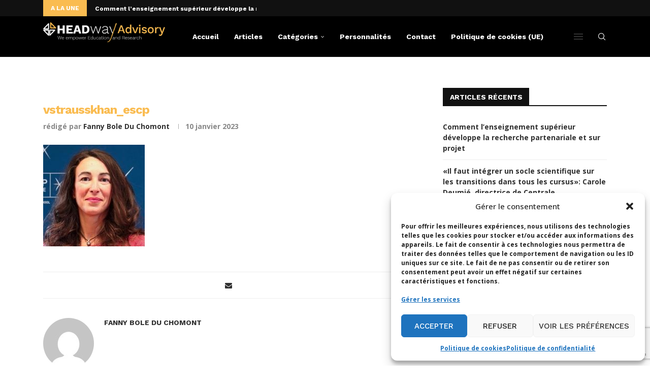

--- FILE ---
content_type: text/html; charset=utf-8
request_url: https://www.google.com/recaptcha/api2/anchor?ar=1&k=6LdigrgqAAAAAG47fGHgNeAk1_PXTQMwC3D1sAo4&co=aHR0cHM6Ly9ibG9nLmhlYWR3YXktYWR2aXNvcnkuY29tOjQ0Mw..&hl=en&v=N67nZn4AqZkNcbeMu4prBgzg&size=invisible&anchor-ms=20000&execute-ms=30000&cb=q6anrsghtwyh
body_size: 48490
content:
<!DOCTYPE HTML><html dir="ltr" lang="en"><head><meta http-equiv="Content-Type" content="text/html; charset=UTF-8">
<meta http-equiv="X-UA-Compatible" content="IE=edge">
<title>reCAPTCHA</title>
<style type="text/css">
/* cyrillic-ext */
@font-face {
  font-family: 'Roboto';
  font-style: normal;
  font-weight: 400;
  font-stretch: 100%;
  src: url(//fonts.gstatic.com/s/roboto/v48/KFO7CnqEu92Fr1ME7kSn66aGLdTylUAMa3GUBHMdazTgWw.woff2) format('woff2');
  unicode-range: U+0460-052F, U+1C80-1C8A, U+20B4, U+2DE0-2DFF, U+A640-A69F, U+FE2E-FE2F;
}
/* cyrillic */
@font-face {
  font-family: 'Roboto';
  font-style: normal;
  font-weight: 400;
  font-stretch: 100%;
  src: url(//fonts.gstatic.com/s/roboto/v48/KFO7CnqEu92Fr1ME7kSn66aGLdTylUAMa3iUBHMdazTgWw.woff2) format('woff2');
  unicode-range: U+0301, U+0400-045F, U+0490-0491, U+04B0-04B1, U+2116;
}
/* greek-ext */
@font-face {
  font-family: 'Roboto';
  font-style: normal;
  font-weight: 400;
  font-stretch: 100%;
  src: url(//fonts.gstatic.com/s/roboto/v48/KFO7CnqEu92Fr1ME7kSn66aGLdTylUAMa3CUBHMdazTgWw.woff2) format('woff2');
  unicode-range: U+1F00-1FFF;
}
/* greek */
@font-face {
  font-family: 'Roboto';
  font-style: normal;
  font-weight: 400;
  font-stretch: 100%;
  src: url(//fonts.gstatic.com/s/roboto/v48/KFO7CnqEu92Fr1ME7kSn66aGLdTylUAMa3-UBHMdazTgWw.woff2) format('woff2');
  unicode-range: U+0370-0377, U+037A-037F, U+0384-038A, U+038C, U+038E-03A1, U+03A3-03FF;
}
/* math */
@font-face {
  font-family: 'Roboto';
  font-style: normal;
  font-weight: 400;
  font-stretch: 100%;
  src: url(//fonts.gstatic.com/s/roboto/v48/KFO7CnqEu92Fr1ME7kSn66aGLdTylUAMawCUBHMdazTgWw.woff2) format('woff2');
  unicode-range: U+0302-0303, U+0305, U+0307-0308, U+0310, U+0312, U+0315, U+031A, U+0326-0327, U+032C, U+032F-0330, U+0332-0333, U+0338, U+033A, U+0346, U+034D, U+0391-03A1, U+03A3-03A9, U+03B1-03C9, U+03D1, U+03D5-03D6, U+03F0-03F1, U+03F4-03F5, U+2016-2017, U+2034-2038, U+203C, U+2040, U+2043, U+2047, U+2050, U+2057, U+205F, U+2070-2071, U+2074-208E, U+2090-209C, U+20D0-20DC, U+20E1, U+20E5-20EF, U+2100-2112, U+2114-2115, U+2117-2121, U+2123-214F, U+2190, U+2192, U+2194-21AE, U+21B0-21E5, U+21F1-21F2, U+21F4-2211, U+2213-2214, U+2216-22FF, U+2308-230B, U+2310, U+2319, U+231C-2321, U+2336-237A, U+237C, U+2395, U+239B-23B7, U+23D0, U+23DC-23E1, U+2474-2475, U+25AF, U+25B3, U+25B7, U+25BD, U+25C1, U+25CA, U+25CC, U+25FB, U+266D-266F, U+27C0-27FF, U+2900-2AFF, U+2B0E-2B11, U+2B30-2B4C, U+2BFE, U+3030, U+FF5B, U+FF5D, U+1D400-1D7FF, U+1EE00-1EEFF;
}
/* symbols */
@font-face {
  font-family: 'Roboto';
  font-style: normal;
  font-weight: 400;
  font-stretch: 100%;
  src: url(//fonts.gstatic.com/s/roboto/v48/KFO7CnqEu92Fr1ME7kSn66aGLdTylUAMaxKUBHMdazTgWw.woff2) format('woff2');
  unicode-range: U+0001-000C, U+000E-001F, U+007F-009F, U+20DD-20E0, U+20E2-20E4, U+2150-218F, U+2190, U+2192, U+2194-2199, U+21AF, U+21E6-21F0, U+21F3, U+2218-2219, U+2299, U+22C4-22C6, U+2300-243F, U+2440-244A, U+2460-24FF, U+25A0-27BF, U+2800-28FF, U+2921-2922, U+2981, U+29BF, U+29EB, U+2B00-2BFF, U+4DC0-4DFF, U+FFF9-FFFB, U+10140-1018E, U+10190-1019C, U+101A0, U+101D0-101FD, U+102E0-102FB, U+10E60-10E7E, U+1D2C0-1D2D3, U+1D2E0-1D37F, U+1F000-1F0FF, U+1F100-1F1AD, U+1F1E6-1F1FF, U+1F30D-1F30F, U+1F315, U+1F31C, U+1F31E, U+1F320-1F32C, U+1F336, U+1F378, U+1F37D, U+1F382, U+1F393-1F39F, U+1F3A7-1F3A8, U+1F3AC-1F3AF, U+1F3C2, U+1F3C4-1F3C6, U+1F3CA-1F3CE, U+1F3D4-1F3E0, U+1F3ED, U+1F3F1-1F3F3, U+1F3F5-1F3F7, U+1F408, U+1F415, U+1F41F, U+1F426, U+1F43F, U+1F441-1F442, U+1F444, U+1F446-1F449, U+1F44C-1F44E, U+1F453, U+1F46A, U+1F47D, U+1F4A3, U+1F4B0, U+1F4B3, U+1F4B9, U+1F4BB, U+1F4BF, U+1F4C8-1F4CB, U+1F4D6, U+1F4DA, U+1F4DF, U+1F4E3-1F4E6, U+1F4EA-1F4ED, U+1F4F7, U+1F4F9-1F4FB, U+1F4FD-1F4FE, U+1F503, U+1F507-1F50B, U+1F50D, U+1F512-1F513, U+1F53E-1F54A, U+1F54F-1F5FA, U+1F610, U+1F650-1F67F, U+1F687, U+1F68D, U+1F691, U+1F694, U+1F698, U+1F6AD, U+1F6B2, U+1F6B9-1F6BA, U+1F6BC, U+1F6C6-1F6CF, U+1F6D3-1F6D7, U+1F6E0-1F6EA, U+1F6F0-1F6F3, U+1F6F7-1F6FC, U+1F700-1F7FF, U+1F800-1F80B, U+1F810-1F847, U+1F850-1F859, U+1F860-1F887, U+1F890-1F8AD, U+1F8B0-1F8BB, U+1F8C0-1F8C1, U+1F900-1F90B, U+1F93B, U+1F946, U+1F984, U+1F996, U+1F9E9, U+1FA00-1FA6F, U+1FA70-1FA7C, U+1FA80-1FA89, U+1FA8F-1FAC6, U+1FACE-1FADC, U+1FADF-1FAE9, U+1FAF0-1FAF8, U+1FB00-1FBFF;
}
/* vietnamese */
@font-face {
  font-family: 'Roboto';
  font-style: normal;
  font-weight: 400;
  font-stretch: 100%;
  src: url(//fonts.gstatic.com/s/roboto/v48/KFO7CnqEu92Fr1ME7kSn66aGLdTylUAMa3OUBHMdazTgWw.woff2) format('woff2');
  unicode-range: U+0102-0103, U+0110-0111, U+0128-0129, U+0168-0169, U+01A0-01A1, U+01AF-01B0, U+0300-0301, U+0303-0304, U+0308-0309, U+0323, U+0329, U+1EA0-1EF9, U+20AB;
}
/* latin-ext */
@font-face {
  font-family: 'Roboto';
  font-style: normal;
  font-weight: 400;
  font-stretch: 100%;
  src: url(//fonts.gstatic.com/s/roboto/v48/KFO7CnqEu92Fr1ME7kSn66aGLdTylUAMa3KUBHMdazTgWw.woff2) format('woff2');
  unicode-range: U+0100-02BA, U+02BD-02C5, U+02C7-02CC, U+02CE-02D7, U+02DD-02FF, U+0304, U+0308, U+0329, U+1D00-1DBF, U+1E00-1E9F, U+1EF2-1EFF, U+2020, U+20A0-20AB, U+20AD-20C0, U+2113, U+2C60-2C7F, U+A720-A7FF;
}
/* latin */
@font-face {
  font-family: 'Roboto';
  font-style: normal;
  font-weight: 400;
  font-stretch: 100%;
  src: url(//fonts.gstatic.com/s/roboto/v48/KFO7CnqEu92Fr1ME7kSn66aGLdTylUAMa3yUBHMdazQ.woff2) format('woff2');
  unicode-range: U+0000-00FF, U+0131, U+0152-0153, U+02BB-02BC, U+02C6, U+02DA, U+02DC, U+0304, U+0308, U+0329, U+2000-206F, U+20AC, U+2122, U+2191, U+2193, U+2212, U+2215, U+FEFF, U+FFFD;
}
/* cyrillic-ext */
@font-face {
  font-family: 'Roboto';
  font-style: normal;
  font-weight: 500;
  font-stretch: 100%;
  src: url(//fonts.gstatic.com/s/roboto/v48/KFO7CnqEu92Fr1ME7kSn66aGLdTylUAMa3GUBHMdazTgWw.woff2) format('woff2');
  unicode-range: U+0460-052F, U+1C80-1C8A, U+20B4, U+2DE0-2DFF, U+A640-A69F, U+FE2E-FE2F;
}
/* cyrillic */
@font-face {
  font-family: 'Roboto';
  font-style: normal;
  font-weight: 500;
  font-stretch: 100%;
  src: url(//fonts.gstatic.com/s/roboto/v48/KFO7CnqEu92Fr1ME7kSn66aGLdTylUAMa3iUBHMdazTgWw.woff2) format('woff2');
  unicode-range: U+0301, U+0400-045F, U+0490-0491, U+04B0-04B1, U+2116;
}
/* greek-ext */
@font-face {
  font-family: 'Roboto';
  font-style: normal;
  font-weight: 500;
  font-stretch: 100%;
  src: url(//fonts.gstatic.com/s/roboto/v48/KFO7CnqEu92Fr1ME7kSn66aGLdTylUAMa3CUBHMdazTgWw.woff2) format('woff2');
  unicode-range: U+1F00-1FFF;
}
/* greek */
@font-face {
  font-family: 'Roboto';
  font-style: normal;
  font-weight: 500;
  font-stretch: 100%;
  src: url(//fonts.gstatic.com/s/roboto/v48/KFO7CnqEu92Fr1ME7kSn66aGLdTylUAMa3-UBHMdazTgWw.woff2) format('woff2');
  unicode-range: U+0370-0377, U+037A-037F, U+0384-038A, U+038C, U+038E-03A1, U+03A3-03FF;
}
/* math */
@font-face {
  font-family: 'Roboto';
  font-style: normal;
  font-weight: 500;
  font-stretch: 100%;
  src: url(//fonts.gstatic.com/s/roboto/v48/KFO7CnqEu92Fr1ME7kSn66aGLdTylUAMawCUBHMdazTgWw.woff2) format('woff2');
  unicode-range: U+0302-0303, U+0305, U+0307-0308, U+0310, U+0312, U+0315, U+031A, U+0326-0327, U+032C, U+032F-0330, U+0332-0333, U+0338, U+033A, U+0346, U+034D, U+0391-03A1, U+03A3-03A9, U+03B1-03C9, U+03D1, U+03D5-03D6, U+03F0-03F1, U+03F4-03F5, U+2016-2017, U+2034-2038, U+203C, U+2040, U+2043, U+2047, U+2050, U+2057, U+205F, U+2070-2071, U+2074-208E, U+2090-209C, U+20D0-20DC, U+20E1, U+20E5-20EF, U+2100-2112, U+2114-2115, U+2117-2121, U+2123-214F, U+2190, U+2192, U+2194-21AE, U+21B0-21E5, U+21F1-21F2, U+21F4-2211, U+2213-2214, U+2216-22FF, U+2308-230B, U+2310, U+2319, U+231C-2321, U+2336-237A, U+237C, U+2395, U+239B-23B7, U+23D0, U+23DC-23E1, U+2474-2475, U+25AF, U+25B3, U+25B7, U+25BD, U+25C1, U+25CA, U+25CC, U+25FB, U+266D-266F, U+27C0-27FF, U+2900-2AFF, U+2B0E-2B11, U+2B30-2B4C, U+2BFE, U+3030, U+FF5B, U+FF5D, U+1D400-1D7FF, U+1EE00-1EEFF;
}
/* symbols */
@font-face {
  font-family: 'Roboto';
  font-style: normal;
  font-weight: 500;
  font-stretch: 100%;
  src: url(//fonts.gstatic.com/s/roboto/v48/KFO7CnqEu92Fr1ME7kSn66aGLdTylUAMaxKUBHMdazTgWw.woff2) format('woff2');
  unicode-range: U+0001-000C, U+000E-001F, U+007F-009F, U+20DD-20E0, U+20E2-20E4, U+2150-218F, U+2190, U+2192, U+2194-2199, U+21AF, U+21E6-21F0, U+21F3, U+2218-2219, U+2299, U+22C4-22C6, U+2300-243F, U+2440-244A, U+2460-24FF, U+25A0-27BF, U+2800-28FF, U+2921-2922, U+2981, U+29BF, U+29EB, U+2B00-2BFF, U+4DC0-4DFF, U+FFF9-FFFB, U+10140-1018E, U+10190-1019C, U+101A0, U+101D0-101FD, U+102E0-102FB, U+10E60-10E7E, U+1D2C0-1D2D3, U+1D2E0-1D37F, U+1F000-1F0FF, U+1F100-1F1AD, U+1F1E6-1F1FF, U+1F30D-1F30F, U+1F315, U+1F31C, U+1F31E, U+1F320-1F32C, U+1F336, U+1F378, U+1F37D, U+1F382, U+1F393-1F39F, U+1F3A7-1F3A8, U+1F3AC-1F3AF, U+1F3C2, U+1F3C4-1F3C6, U+1F3CA-1F3CE, U+1F3D4-1F3E0, U+1F3ED, U+1F3F1-1F3F3, U+1F3F5-1F3F7, U+1F408, U+1F415, U+1F41F, U+1F426, U+1F43F, U+1F441-1F442, U+1F444, U+1F446-1F449, U+1F44C-1F44E, U+1F453, U+1F46A, U+1F47D, U+1F4A3, U+1F4B0, U+1F4B3, U+1F4B9, U+1F4BB, U+1F4BF, U+1F4C8-1F4CB, U+1F4D6, U+1F4DA, U+1F4DF, U+1F4E3-1F4E6, U+1F4EA-1F4ED, U+1F4F7, U+1F4F9-1F4FB, U+1F4FD-1F4FE, U+1F503, U+1F507-1F50B, U+1F50D, U+1F512-1F513, U+1F53E-1F54A, U+1F54F-1F5FA, U+1F610, U+1F650-1F67F, U+1F687, U+1F68D, U+1F691, U+1F694, U+1F698, U+1F6AD, U+1F6B2, U+1F6B9-1F6BA, U+1F6BC, U+1F6C6-1F6CF, U+1F6D3-1F6D7, U+1F6E0-1F6EA, U+1F6F0-1F6F3, U+1F6F7-1F6FC, U+1F700-1F7FF, U+1F800-1F80B, U+1F810-1F847, U+1F850-1F859, U+1F860-1F887, U+1F890-1F8AD, U+1F8B0-1F8BB, U+1F8C0-1F8C1, U+1F900-1F90B, U+1F93B, U+1F946, U+1F984, U+1F996, U+1F9E9, U+1FA00-1FA6F, U+1FA70-1FA7C, U+1FA80-1FA89, U+1FA8F-1FAC6, U+1FACE-1FADC, U+1FADF-1FAE9, U+1FAF0-1FAF8, U+1FB00-1FBFF;
}
/* vietnamese */
@font-face {
  font-family: 'Roboto';
  font-style: normal;
  font-weight: 500;
  font-stretch: 100%;
  src: url(//fonts.gstatic.com/s/roboto/v48/KFO7CnqEu92Fr1ME7kSn66aGLdTylUAMa3OUBHMdazTgWw.woff2) format('woff2');
  unicode-range: U+0102-0103, U+0110-0111, U+0128-0129, U+0168-0169, U+01A0-01A1, U+01AF-01B0, U+0300-0301, U+0303-0304, U+0308-0309, U+0323, U+0329, U+1EA0-1EF9, U+20AB;
}
/* latin-ext */
@font-face {
  font-family: 'Roboto';
  font-style: normal;
  font-weight: 500;
  font-stretch: 100%;
  src: url(//fonts.gstatic.com/s/roboto/v48/KFO7CnqEu92Fr1ME7kSn66aGLdTylUAMa3KUBHMdazTgWw.woff2) format('woff2');
  unicode-range: U+0100-02BA, U+02BD-02C5, U+02C7-02CC, U+02CE-02D7, U+02DD-02FF, U+0304, U+0308, U+0329, U+1D00-1DBF, U+1E00-1E9F, U+1EF2-1EFF, U+2020, U+20A0-20AB, U+20AD-20C0, U+2113, U+2C60-2C7F, U+A720-A7FF;
}
/* latin */
@font-face {
  font-family: 'Roboto';
  font-style: normal;
  font-weight: 500;
  font-stretch: 100%;
  src: url(//fonts.gstatic.com/s/roboto/v48/KFO7CnqEu92Fr1ME7kSn66aGLdTylUAMa3yUBHMdazQ.woff2) format('woff2');
  unicode-range: U+0000-00FF, U+0131, U+0152-0153, U+02BB-02BC, U+02C6, U+02DA, U+02DC, U+0304, U+0308, U+0329, U+2000-206F, U+20AC, U+2122, U+2191, U+2193, U+2212, U+2215, U+FEFF, U+FFFD;
}
/* cyrillic-ext */
@font-face {
  font-family: 'Roboto';
  font-style: normal;
  font-weight: 900;
  font-stretch: 100%;
  src: url(//fonts.gstatic.com/s/roboto/v48/KFO7CnqEu92Fr1ME7kSn66aGLdTylUAMa3GUBHMdazTgWw.woff2) format('woff2');
  unicode-range: U+0460-052F, U+1C80-1C8A, U+20B4, U+2DE0-2DFF, U+A640-A69F, U+FE2E-FE2F;
}
/* cyrillic */
@font-face {
  font-family: 'Roboto';
  font-style: normal;
  font-weight: 900;
  font-stretch: 100%;
  src: url(//fonts.gstatic.com/s/roboto/v48/KFO7CnqEu92Fr1ME7kSn66aGLdTylUAMa3iUBHMdazTgWw.woff2) format('woff2');
  unicode-range: U+0301, U+0400-045F, U+0490-0491, U+04B0-04B1, U+2116;
}
/* greek-ext */
@font-face {
  font-family: 'Roboto';
  font-style: normal;
  font-weight: 900;
  font-stretch: 100%;
  src: url(//fonts.gstatic.com/s/roboto/v48/KFO7CnqEu92Fr1ME7kSn66aGLdTylUAMa3CUBHMdazTgWw.woff2) format('woff2');
  unicode-range: U+1F00-1FFF;
}
/* greek */
@font-face {
  font-family: 'Roboto';
  font-style: normal;
  font-weight: 900;
  font-stretch: 100%;
  src: url(//fonts.gstatic.com/s/roboto/v48/KFO7CnqEu92Fr1ME7kSn66aGLdTylUAMa3-UBHMdazTgWw.woff2) format('woff2');
  unicode-range: U+0370-0377, U+037A-037F, U+0384-038A, U+038C, U+038E-03A1, U+03A3-03FF;
}
/* math */
@font-face {
  font-family: 'Roboto';
  font-style: normal;
  font-weight: 900;
  font-stretch: 100%;
  src: url(//fonts.gstatic.com/s/roboto/v48/KFO7CnqEu92Fr1ME7kSn66aGLdTylUAMawCUBHMdazTgWw.woff2) format('woff2');
  unicode-range: U+0302-0303, U+0305, U+0307-0308, U+0310, U+0312, U+0315, U+031A, U+0326-0327, U+032C, U+032F-0330, U+0332-0333, U+0338, U+033A, U+0346, U+034D, U+0391-03A1, U+03A3-03A9, U+03B1-03C9, U+03D1, U+03D5-03D6, U+03F0-03F1, U+03F4-03F5, U+2016-2017, U+2034-2038, U+203C, U+2040, U+2043, U+2047, U+2050, U+2057, U+205F, U+2070-2071, U+2074-208E, U+2090-209C, U+20D0-20DC, U+20E1, U+20E5-20EF, U+2100-2112, U+2114-2115, U+2117-2121, U+2123-214F, U+2190, U+2192, U+2194-21AE, U+21B0-21E5, U+21F1-21F2, U+21F4-2211, U+2213-2214, U+2216-22FF, U+2308-230B, U+2310, U+2319, U+231C-2321, U+2336-237A, U+237C, U+2395, U+239B-23B7, U+23D0, U+23DC-23E1, U+2474-2475, U+25AF, U+25B3, U+25B7, U+25BD, U+25C1, U+25CA, U+25CC, U+25FB, U+266D-266F, U+27C0-27FF, U+2900-2AFF, U+2B0E-2B11, U+2B30-2B4C, U+2BFE, U+3030, U+FF5B, U+FF5D, U+1D400-1D7FF, U+1EE00-1EEFF;
}
/* symbols */
@font-face {
  font-family: 'Roboto';
  font-style: normal;
  font-weight: 900;
  font-stretch: 100%;
  src: url(//fonts.gstatic.com/s/roboto/v48/KFO7CnqEu92Fr1ME7kSn66aGLdTylUAMaxKUBHMdazTgWw.woff2) format('woff2');
  unicode-range: U+0001-000C, U+000E-001F, U+007F-009F, U+20DD-20E0, U+20E2-20E4, U+2150-218F, U+2190, U+2192, U+2194-2199, U+21AF, U+21E6-21F0, U+21F3, U+2218-2219, U+2299, U+22C4-22C6, U+2300-243F, U+2440-244A, U+2460-24FF, U+25A0-27BF, U+2800-28FF, U+2921-2922, U+2981, U+29BF, U+29EB, U+2B00-2BFF, U+4DC0-4DFF, U+FFF9-FFFB, U+10140-1018E, U+10190-1019C, U+101A0, U+101D0-101FD, U+102E0-102FB, U+10E60-10E7E, U+1D2C0-1D2D3, U+1D2E0-1D37F, U+1F000-1F0FF, U+1F100-1F1AD, U+1F1E6-1F1FF, U+1F30D-1F30F, U+1F315, U+1F31C, U+1F31E, U+1F320-1F32C, U+1F336, U+1F378, U+1F37D, U+1F382, U+1F393-1F39F, U+1F3A7-1F3A8, U+1F3AC-1F3AF, U+1F3C2, U+1F3C4-1F3C6, U+1F3CA-1F3CE, U+1F3D4-1F3E0, U+1F3ED, U+1F3F1-1F3F3, U+1F3F5-1F3F7, U+1F408, U+1F415, U+1F41F, U+1F426, U+1F43F, U+1F441-1F442, U+1F444, U+1F446-1F449, U+1F44C-1F44E, U+1F453, U+1F46A, U+1F47D, U+1F4A3, U+1F4B0, U+1F4B3, U+1F4B9, U+1F4BB, U+1F4BF, U+1F4C8-1F4CB, U+1F4D6, U+1F4DA, U+1F4DF, U+1F4E3-1F4E6, U+1F4EA-1F4ED, U+1F4F7, U+1F4F9-1F4FB, U+1F4FD-1F4FE, U+1F503, U+1F507-1F50B, U+1F50D, U+1F512-1F513, U+1F53E-1F54A, U+1F54F-1F5FA, U+1F610, U+1F650-1F67F, U+1F687, U+1F68D, U+1F691, U+1F694, U+1F698, U+1F6AD, U+1F6B2, U+1F6B9-1F6BA, U+1F6BC, U+1F6C6-1F6CF, U+1F6D3-1F6D7, U+1F6E0-1F6EA, U+1F6F0-1F6F3, U+1F6F7-1F6FC, U+1F700-1F7FF, U+1F800-1F80B, U+1F810-1F847, U+1F850-1F859, U+1F860-1F887, U+1F890-1F8AD, U+1F8B0-1F8BB, U+1F8C0-1F8C1, U+1F900-1F90B, U+1F93B, U+1F946, U+1F984, U+1F996, U+1F9E9, U+1FA00-1FA6F, U+1FA70-1FA7C, U+1FA80-1FA89, U+1FA8F-1FAC6, U+1FACE-1FADC, U+1FADF-1FAE9, U+1FAF0-1FAF8, U+1FB00-1FBFF;
}
/* vietnamese */
@font-face {
  font-family: 'Roboto';
  font-style: normal;
  font-weight: 900;
  font-stretch: 100%;
  src: url(//fonts.gstatic.com/s/roboto/v48/KFO7CnqEu92Fr1ME7kSn66aGLdTylUAMa3OUBHMdazTgWw.woff2) format('woff2');
  unicode-range: U+0102-0103, U+0110-0111, U+0128-0129, U+0168-0169, U+01A0-01A1, U+01AF-01B0, U+0300-0301, U+0303-0304, U+0308-0309, U+0323, U+0329, U+1EA0-1EF9, U+20AB;
}
/* latin-ext */
@font-face {
  font-family: 'Roboto';
  font-style: normal;
  font-weight: 900;
  font-stretch: 100%;
  src: url(//fonts.gstatic.com/s/roboto/v48/KFO7CnqEu92Fr1ME7kSn66aGLdTylUAMa3KUBHMdazTgWw.woff2) format('woff2');
  unicode-range: U+0100-02BA, U+02BD-02C5, U+02C7-02CC, U+02CE-02D7, U+02DD-02FF, U+0304, U+0308, U+0329, U+1D00-1DBF, U+1E00-1E9F, U+1EF2-1EFF, U+2020, U+20A0-20AB, U+20AD-20C0, U+2113, U+2C60-2C7F, U+A720-A7FF;
}
/* latin */
@font-face {
  font-family: 'Roboto';
  font-style: normal;
  font-weight: 900;
  font-stretch: 100%;
  src: url(//fonts.gstatic.com/s/roboto/v48/KFO7CnqEu92Fr1ME7kSn66aGLdTylUAMa3yUBHMdazQ.woff2) format('woff2');
  unicode-range: U+0000-00FF, U+0131, U+0152-0153, U+02BB-02BC, U+02C6, U+02DA, U+02DC, U+0304, U+0308, U+0329, U+2000-206F, U+20AC, U+2122, U+2191, U+2193, U+2212, U+2215, U+FEFF, U+FFFD;
}

</style>
<link rel="stylesheet" type="text/css" href="https://www.gstatic.com/recaptcha/releases/N67nZn4AqZkNcbeMu4prBgzg/styles__ltr.css">
<script nonce="7BTqyP_F2gpLnT-lqgKtiQ" type="text/javascript">window['__recaptcha_api'] = 'https://www.google.com/recaptcha/api2/';</script>
<script type="text/javascript" src="https://www.gstatic.com/recaptcha/releases/N67nZn4AqZkNcbeMu4prBgzg/recaptcha__en.js" nonce="7BTqyP_F2gpLnT-lqgKtiQ">
      
    </script></head>
<body><div id="rc-anchor-alert" class="rc-anchor-alert"></div>
<input type="hidden" id="recaptcha-token" value="[base64]">
<script type="text/javascript" nonce="7BTqyP_F2gpLnT-lqgKtiQ">
      recaptcha.anchor.Main.init("[\x22ainput\x22,[\x22bgdata\x22,\x22\x22,\[base64]/[base64]/[base64]/[base64]/[base64]/UltsKytdPUU6KEU8MjA0OD9SW2wrK109RT4+NnwxOTI6KChFJjY0NTEyKT09NTUyOTYmJk0rMTxjLmxlbmd0aCYmKGMuY2hhckNvZGVBdChNKzEpJjY0NTEyKT09NTYzMjA/[base64]/[base64]/[base64]/[base64]/[base64]/[base64]/[base64]\x22,\[base64]\x22,\x22IU3ChMKSOhJCLAbCk2LDkMKRw7zCvMOow4PCicOwZMKrwpHDphTDuDTDm2ImwqrDscKtSsK7EcKeI2kdwrMOwro6eBzDqAl4w6XCsDfCl0h2wobDjSXDnUZUw4bDmGUOw447w67DrBvCoiQ/w5HConpjGlptcXvDmCErG8OOTFXCh8OwW8OcwqduDcK9woDCpMOAw6TCvS/CnngaBiIaC10/w6jDhjtbWCzCgWhUwqXCgsOiw6ZJOcO/wpnDu3wxDsKPJC3CnEjCm149wqfCisK+PShXw5nDhz/CrsONM8Kqw7AJwrUiw7wdX8OzN8K8w5rDucK4CiBNw7zDnMKHw4sSa8Oqw4bCkR3CiMO+w6QMw4LDgsK6wrPCtcKHw43DgMK7w7ltw4zDv8OGbngydcKCwqfDhMOIw60VNgMJwrt2fUPCoSDDn8OWw4jCo8KTRcK7QjzDmmsjwqU1w7RQwo/CtyTDpsOMSy7DqWLDmsKgwr/DlRjDkkvCkcOmwr9KCB7CqmM6wrZaw79Gw5tcJMOuHx1aw7fCksKQw63CgBjCkgjCg3fClW7CtiBhV8ODKUdCLMK4wr7DgRQRw7PCqgDDgcKXJsKDP0XDmcKGw7LCpyvDtyI+w5zCrAMRQ2p3wr9YI8OZBsK3w6DCpn7CjWfCn8KNWMKAFRpeQiYWw6/[base64]/w6YYwqZ4wr9SUQLDoMKXPjcoOSHCqMKXLsOMwrDDgMO5SsKmw4IXOMK+wqwwwpfCscK4XFlfwq0cw6VmwrEZw6XDpsKQa8KCwpByWQ7CpGMNw6QLfToUwq0jw7HDgMO5wrbDtcKOw7wHwpJNDFHDncKmwpfDuFrCsMOjYsKvw6XChcKnasKXCsOkcTrDocK/QGTDh8KhLsOLdmvCjMOqd8OMw5pvQcKNw5nCg217wpUQfjsswqTDsG3DmcOXwq3DiMKpOx9/w7HDrMObwpnCqGvCpCFqwqVtRcOtbMOMwofCnMKUwqTChn7CusO+f8KDHcKWwq7DuHVaYXxfRcKGesKWHcKhwpvCgsONw4Ezw7Bww6PCqBkfwpvCg2/DlXXCuFDCpmobw4fDnsKCHcKKwplhYQk7wpXCrcOQM13Co25VwoM7w4NhPMKQUFIgb8KkKm/DsjBlwr42wrfDuMO5fsKbJsO0wp93w6vCoMKfYcK2XMKMTcK5OkskwoLCr8K6ERvCsXzDiMKZV1UpaDo/OR/CjMODOMObw5dYP8Ogw6tuIlHCgwvCrHbCrFDCkMOueT/DhMOoJ8Kcw68ATcKGMRPCsMKhHg0/dsKGPQJAw4RYaMKOXAbDvsO2wrTCpDZDY8K7QT8swqY6w5/Cs8KGLMKgdMKMw41ywqnDpMOAw4jDunk0L8OVwp1uwqPDtG8Bw6vDrhbDpMKvwrs8wrzDtS/[base64]/CscO3w6rDlHVww7fDu8KodMKrXzl3UR/DhFcocMKEw7zDhn9jAHBIbTXCi2bDnTY0woAEGWDCuh3Di1VHGcO5w6LChD/DrMO2d0J2w7tLVkl/[base64]/DjMO4fAU0w7DCo8KewpLDpMKKw7fDscOhf1PCvyBNE8K9wqvDsl4IwrFAN0rCjDp3w5rCnsKPITXCrcKge8OwworDqBs4HcOGwpnCiT5bK8O6wpQEwo5gwrLDmwbDjwEvNcO9w4M/w78Zw5QresO1C2vDk8Kpw4MBYsKdZMKOGWjDtcKZNhAlw6YPw5LCuMKVBCPCksOJWsOoZsK7esOaVMKmFcO3wp7CiBd/wrN9ZcOQGMKnw715w69UWsOfW8KgXcOTLMKGw4cFAnPCjnfDmsOPwoHDgsOBTcKpw5/Dq8Klw4NVAsKTF8OLw6wIwqt3w6F4wqZSwpzDhMOPw7PDq0NEf8K5DcKxw6NnwqjCnsKSw7k3eA99w4zDqGJzKznCrk4sK8Ksw6YXwpDCgTlVwq/DjjrDv8OqwrjDmcOYw7vCsMK9wqJaYsKOBRnChMOnN8KVR8KuwpIJw6rDnlgdwoTDpF1Lw6zDjlhXeCPDtkfCgcKeworDk8OZw6NiKSl9w4/CrMKRdcK9w6BowoHCoMOjwqjDu8KFJsOYw4vCsH8Pw7wqfhcRw4oif8OUdwV/[base64]/CmsO4X1fCmADCtxbDnGxEPMKDCAllwoLCisOEAcO1K3sqd8OzwqQMw7rDi8KefcKMeBHDijnDvsK8D8OaO8K8w7MWw4bCtD1+SsKLwrFJwol3wqhAw59Sw5cWwozDusKNd1TDiXtSYAnCrQjCsDI3WSQjw4kLw4jDkcO8wpAxSMKUEHhnGMOmSMKpTsK4wr8/[base64]/IMKrDVhtL8KUwpctwot6bD12AcOvw6k9f8KzXMOeJsOTTBXDpcOlwqtKwq/CjcOfw6fCtMOYDiPChMOqc8Ovc8KxG3HChzjDrsO8wofCtcO6w4RiwrvDm8OXw6nCmsODfmMsPcOlwpwOw63CuX4rJ0TCrktNesK9w47CqcOowo8EVsKhZcOsdsOCwrvCuRZucsOsw5PDmgTDrsOBfw4Wwo/DlxIhJcOkXWrCkcK1wpgLw5N4w4bCmzl1wrPDpMO1w7DCoXFCwo3Ck8O6KDcfwo/CnMKFDcOHwpJ/IEhpwoJ1wrbChF4swrLCri90UTrDtQ3ChwjDj8KUW8Ohwpo2bgfCihnDtBLChxrDvH44wqkXwqNLw5vClz/DlD3Dq8ODYHHCr2bDtMK0f8K0NhwKFkbDml8cwqDCksKQw5jCmMOEwpDDiyXDn3fCk0bCkjLDosK2B8KFwoQow61FLEEvwo7CpWFew70dBUd5w7FsB8KuMwnCoQ1jwqIvYsK0KMKxwqMAw6/[base64]/Di8OJwosVwrnDmsKxNcKCekbDuCnDiEJVw4/CscK5w69NME8kBcOCNVnCisO9wr/DoVdpd8OOFCPDm2taw6HCm8K5fBDDuVBEw43Cjg3CpypVE3nChxdpOwsNFcKkw7rDhivDu8KTXEwqwo9LwrfCs0MuHsKjCF/[base64]/DtjjClUHCnMK4IyFPGlwwe0xAwqMuw4hPwoTClsK/wpA3w5LDvWrCsFTDmR0dA8KTMhBOBsKLFMOtwrPDvsKUXWxAw5/[base64]/CqcKaPiEbN8OGwqzCgsOGdcKnwpnDpsKeKnXDiUcmw7ghKWtBw6Bbw5fDusKpJ8KCdxQBYcOGw45HQGNKBmrDg8O8wpYWw5HDjhzDoSYZcycgwoZewo7CtsO+woUAwrbCsBTCjsKjKcO/wqvDicO/WzLDtSbCv8OZwrZ7MQYZw699wqhTwoHDjGDDizd0FMOaXDANwpLCpyrCk8O5G8O6PMO/AcOhw7DCt8KewqN+AQEsw4vDqsO9wrTCjMKDw7d3QMKpVsOcwq9zwo3DgGTCnsKdw4bCmGfDrVBcOAjDtMKUw7UNw4/Ds2vCh8OIZcKrBsKlw6rDjcK7w59hwpjDpGzCr8KUw77CjDLClMOnMcOkO8OtcBDCocKtdcKUEj1MwooEw43Cg0rCiMOwwrdFwr8LXVFnw6HDv8Ovw6rDkcOswofCisKFw7QYwqNKPcKtRcOLw6rCkMKIw7vDj8K6wpIMw7/Ds3NTaU91X8Otw7Fpw4/[base64]/Cr8O9w58mwpDDosKvwpbDl19Xf2bCh8KgJsKfwr3CkcKiwqsFwo7CqsK0E0nDkMKwfj/CmcKdRw7Crg3CocOhcjTClxPDhMKLw553A8K0W8KhJcK7XBHDssOMacORG8O0QcKqwrLDlMKABhRuw43ClsOFCVPCicOHAMKiEsO1wrFEwoZgbsKKw57DqMOgUMO+EzbClVzCtsO0wpYbwr1Fw4tbw7vCtELDk2vCnx/Chi7Dh8O1f8OSwqPCjMOOwoPDnsODw57DglQoCcKiZH3Dml05w4TCmDNOw51MBU/[base64]/CkMOGa8OfAcKywrkgf8OQwo5gBsOkw4ZrOAEMa24qLToiacO+LkzCnEHCs1Q1w6xZwq/DkMOxEVUOw5pGfcOrwqXCg8KBw5jCgsODw7zDosO1GcODwqQ3wpvCilnDhcKEM8O7X8OrWA/Dl1Z/w5oSdcKewqnDjWNmwogaaMKVCRPDmcOqw4dNwrPCsnEEw7jCsmx+w4XDii8KwokOw6xgOnTCpMOEfcOKw54Vw7XCvcK9w4HChUzDocKKQMK5w4LDssOEcMOmwqDCjFPDpsODTWnDqiVdSsOfwrzDvsKRNRAmw79Qwq1xAUAPH8KSwpPDqsOcw6/CunDDksO5w4RKZT7CjMKfTMK6wqzCjHopwpjCgcOdwpULI8Kzw5tYcsKdMB7ChsOmBSrDgEDCsgLDkSPDlMOtw6A1wp3Do1pFKhxzwq3Dmm7CsDhDF3tCEsOSWsKERVTDpcKZJEgbZjTDv0HDjcKvw6sowp7DoMK4wrQLw6Ixw4/CuTnDm8KbY1TCgl/CnzhUw6HCk8KVw4tbAMK7wpfCrHcHw5TCocKjwrQPw4PCimU1McOIGHzDlsKJZ8Oaw7A5woAdL2TDh8KiAjvCoUNxwqoWb8K3wr3DmwXCtMK0wpZ+w6zDrV4WwpUhw7vDhyLCnUTDo8KAwrzChS3Ct8O0wrfCs8Kew50+wrTDglATe05gwp9kQcO/fMK3OsOjwq5bc3LCrSbDt1DDu8KtJBvDm8KrwrbCgRs0w5vCu8OBHiHCunlTQsKKOSDDpUowP1lBDcOPIkMfamnDkG/DhUnDo8OJw5/DjsO8QMOuLHDDicKPXVJYMMKyw7pWKBPDkWpiUMOhw7LCssK7OMO0woTCsyHDssOqwrtPwqvDq3fCkMOsw6x+w6gXwp3DgMOuFcKsw6Igw7XDuFbCsyxEw4TCgF7Ctg7CusOvEcO1aMKuBUx/wrsTwqd1w4jDiCQcTgw9w6tzBMKcfWYMwonDpnk8JGrCucOAdcOdwq1tw47Ci8OQc8KGw67DsMKpYwHDgMKXY8Orw4rDt31Qwo8Sw6nDq8K/RGcOwqPDgWsLwp/DpUTCmEU3RSvCu8Kuw7rDrC95w7XChcOKdWQYw47DszV2wpDCt3tbw6fCmcKqNsK6w6R1wooidcO5YyfDiMKGHMOqbBbDl0VkNyhPAljDvlhAQyvDt8OlLA80w5xHw6QuP3tvPsOnw6TDu33CscKiPRXCqcK2dW4GwrEVwqZUSsOrdcO/wppCwoPCncOswoVcwoRMw6wQJXvCsGnCmsKzeVZVw67Ds2/CqMKcw480IsOVwpfCrG8BJ8KSB1nDtcO9ccORw5Icw5VPw41zw4UPH8OeRiIXwotHw6nCs8OPYGQ2w5/[base64]/[base64]/w4XCtcKRUAoyT8OBwofCiR7CuTZww6/DvXFlLcKFOVnDnnDCkMKSdcKGIxzDq8OaXcKzF8Kcw5jDpQA2XQHDsnswwqB4wqfDrsKERsOgJsKzMcKUw5zDnMOZwphew4IPw63DjmnCjz45RE9pw64Bw5fCsz1fT1ocfQ1Ew7IeWXpvDMO5w53CpSfDjSEHDcK/w4x+w7VQwr/DicOowp8yKWjDqsKtOFbCnRwGwoZVwqjCoMKnecOsw6t2wqHCtFdBB8OZw47CuzzDvBbDn8K0w61hwo9rA21Kwo/DucKaw4bDtTlSwofCuMOJwoNIAxtBwozCuT7DoC12w5XDuQPDixdnw6HDqzjCp14lw77CuHXDvcO1PcOVWMKkwovDgx/DvsO/F8ORWF5kwrHDvUzCvcKgwrjDtsKlesOBwq3Dg2JIOcKdw57DnMKrXcOWwr7Cj8OhEcKSwpVDw6NfQmceQcO/NMK/[base64]/CrMKQXjHCuMKPwrB7w5zCgcKjblwPEMKiwq3DhMK5wrgaCFFPOBxBworCrMKEwojDvcKTVMOTNsOMwrrCmsOIXngcwqphw5c0D1ZUw7vCrgHCnQ0SZMO+w45RJ1ckwqDCsMK0MFrDnWYiRDtmbsK8acKNwqbDuMOfw6odEMOGwoHDpMO/wp4zAX8pdMKVw4pgesKpQTfCgVnDinEudcO0w6bDrV4VT2wcwrvDtB4WwpbDpm0pdFUALcOFdQF3w4nCl0bCosKgScKmw7LCuUVxwqJscGlwDSLCgcK/wo1ywoDCksKfJX0WaMKNZ13CoSrDsMKjWWxoDkXDmMKiNgJVfCgnw5gTw6bDtxrDocOHDMO6eBbDqMOtA3TDk8KsHEdvw7nDrgHDq8Ofw6DCn8KJw5cbwqnClcOrKVzDvVbDnXJdwoY0woTDgjRPw5XCghzClRgYw63DlicfOsOSw57Djy/[base64]/[base64]/CrsKqw6/Dv8K5AUfClxbDnsOhwrk8w6zDrMO8wqhow5EoUkLDqF7CsXzCvsOWMsO3w750AArDiMKawpQTeEjCk8KgwqHCgz3ClcOiwoXDhMKZZjlQRsKvVAbCkcOKwqYvK8K1w5IVw6kcw7vDqMOAGnTCkMKxSC01a8OCw6RRQlN3N3PChEPDgVpQwpNowpYpPSgmCsOtwq1/GyzDiy3DrXcew6F2Qj7CucOPJmjDi8KKZkbCm8KowoxML1ZRTzIODRfCpMOPw67CnmTCmMOURMOjwqciwoUKVsOKwqZYwrbCn8KgO8KHw5RrwphqYMOjFMK6w7wCAcKxCcOfw4p6wp0pdS9AfmMjd8KSwqPDhCzCjHQ+UmPCosKfw4nDkcOxwp/CgMKKIwd+wpJlIMOBLmXDr8KRw6ZUw57DpMOsIMO3w5LCmXgjwpPCkcODw599Hj5jwqXDscKcRltlWnPCj8OEwoDCkkt3GcKrw6zCu8Oqw6jDtsKcahXCqG3DlsOcT8Kvw5xzWXMIVwHDnXh3wpHDlVRwL8O0wrDCmsKNYD0dw7EVwp3DunnDvS0aw4wnasO/cwhBw7bCiUbCjwUfdXrDjE9NW8KPb8KEwrrDsBQaw7Zfb8Oew4bDncKWPsKxw4jDuMKpwq99w6U/Y8KswrjDnsKgMRh7S8OedMOKH8OBwqded1xzwrIAw7wYfjgCGzbDlhh8E8KrQndXU1x5woxTDsK/w7vCtcKaByIIw6xpJcKaGcOQwrcVaV/ChUo2YMK+JDPDqMKNRsOww5NdC8KGwp7DjBYAw5k9w5BacMKmAQbCpMOUOcKiw6LDlsOwwp5nYj7Cog7DlW4Dwowow4fCicO/QFPDtsK0OhTDtcKEXcKIe37Cix9dwoxpwrTCu2MoLcOIbQA+wpsrUsKuwqvDkHvCrErDnQrCpMO2w4rDlcKPCsKGd0lcwoNXcEE4fMO5XAjCucKJFsOww5U9OQ/DqxMdXmbChsKEw4gKasKfFgpPw493wrtIwpI1wqHCnXfDpsK1BShjccO0IMKrYMOeQRUKwoTDtR0Jw50NG1fDjsOkw6ZldRZZw6EKwrvCk8K2DcKCLy8UWSDCv8KHEMKmTsOfVyoDA0vCtsKjccOVw7LDqAPDrGN3e3zDnhYzXS8Aw5/DqmTDgBfDpwPCgsOhwpbDl8K2OcO/PMO0wo9pT0JDfMKfw6HCnMKKTsOVAXlWDMO1w55pw7PDiGJswozDk8OPwrgiwpd9w5fDtArCm0TDtWjCt8KnRsKYBUlWw5TCgFDDijsSRH3CrirChsOYwoDDiMKAWVo9w5/Dt8K3QhDDicOhw59Ew4pCUMKPFMO/AMKAwrBJYMOaw7BHw5/[base64]/[base64]/[base64]/CkhrDgU8gRcOmSWthL2vDtA1iL24uwr3ClMOqLlAwKSrCrMOdwqQ6ADQtfQnCr8O6woDDlMKzw4TCgiPDkMO2w6/[base64]/DrMKPJsKGw7rDtUPCi2DDv8OJw5bDlRYQB8KADCfCvhXDnMOcw7bChA4fWUvCpm/Dn8KjJsOlw6TCuA7CsW3ClCRBw5XDscKYU3DCox9rZyvDqsOMesKSFlDDjTHCjcKGd8OqOsOXw4rDlnF4w4LDj8KdE3QKwoHCrCTDgEdpwp9xw7XDsVRwHi7DuwXDmFhsLH/DlBDDinDCuDLDuTovASBjFFjDsSM9FEN8w6cVScOpAQpaHh3CrmY4wpUIRMKlScKnekheNMOIwo7ClD1ecsK1D8O3f8O0wrohw4l2wqvCsmRdw4Q4wqvCpXzCgMOcESPCoxsxwoLChsO6w51Yw5FCw6hgM8Kcwr5tw5PDpCXDvmk/[base64]/YcKUw7bDtgsgwp/[base64]/Cu8Ocwp3Ds8Omwp8wwr4qNsOMwrB9J3QBw7klOsODw6NAw4UQQFQIw5ULWTbCvsO5FxVXwoXDlHHDpMKQwqHCncKpw7TDq8K+GsKhecKZwrc5ChNFBg7CusK7bsOXa8KHLMKswrHDt17Coh7DlBR+QlFuNMKrQAzCpRLCmw/[base64]/bVjCv07DtnvClMKZTMKPwqhWVsKfw4U+HMOLB8OSSSTDv8OOLxTChmvDicK6TQ7CsntowrcqwoLCgMKWFQTDocKkw6tOw6HCuVHDsCPCucKIDiEeWcKfQsKowoHDi8KvRcK3WWtMDn0zworCjVXChMO5wpXCu8OkW8KHWATCmTtVwqfCncOnwonDhMKiOR/CnlUdwp7CqsK/w4lsZXvCtDMtw6BawoPDripHJ8OcZjHDt8KRwqBfdRBsScK2wpIGwpXDlcKIwqApwp/CmjFxw7snPsOXWMKvw4lkw6TCgMKZw5nDijVxfFHCv2NFMcOOwqjDpGYjMMODHMKvwoXCo1VdKSfDscKhDQ7Dnj4BAcOhw4nCgcK0fUHDhU3Dh8K/O8OVL27DsMOvYMOew5zDkkpXwrzChcO8fsKST8KWwrvCsgxuWRHDtTvCpzVbw5kBw5vCmMO1B8KpQ8KwwoFGCk1pw7/[base64]/Ds8O9PMKfw6x4wr8lwpfCrDvCrmczeVg8VcOPwqccLsOzw7nChMKew4wLSytSwqLDuQPCk8KFQ1U5JkPCpT/DkgE7aWt2w6bDsmhfZsKvcMKxPwPChsORw7rDkQzDt8OHFxLDhMK4wqVZw7ELeThTUHbDn8O1FsO/[base64]/w4k1w77DnMKMJE/[base64]/w6XDnsOPVgkGNcOnCsOxwo3DjcK/w4/DsMObKCTDvcOyR8KHw5rDhhLCp8OzBkpOw50RwrLDqcKRw64DEcKsRXzDpsKZw6bCj3XDjMOKd8OlwopbM0YJUC8rBTBbwpDDrsKeZ1J2w4/DgxoQwrpNFcKKw4bDhMOdw4DCtkBBZSQwXAl9LnN+w6bDlAAgJ8KHwoIpwq/[base64]/CucOmOcKBSsK7MMORZMK/[base64]/DlMKDw6fDoRoEH8OYwp/Cmz1sOsOJw6NHSmzCglcnfV0Pw5/[base64]/[base64]/w4VWwr3DmDMow7/DjcKCw4vDhsKUw6MZw6TClMObwolvAxlCE0omXzXCrCNQP0gfWQQswrobw6xvWMOtw6ElFDDDvsOeNMOuw603w5M8w6jCoMK0RjVmBnHDu2czwoHDlRsjw53DlMOSTcOudBTDqcOkS17Dq00nf1jDkcK6w7c/VcOEwoUVwr9mwrJxw6HDoMKMecKLwowEw78hHsOoIsKaw6vDocKvFlVVw4zCjG47dm4mZsKYVRJZwpDDo17ClCVgScKNe8KfXTrCj3jDtMOzw5fCnsOPw5o6BHfDiRpfw547CyFQXsOVV11CVVXCuBdPf2NgX0Y+UGQUESzCqC8XW8Oww5BQw7fDpMO5JMOmwqMEw5B/f2DCk8OcwplhHSTClgtEwrTDhMKAC8OIwqp1VMKIwpDCoMO/w5DDhXrCuMKlw4hfQCjDjMORRMKAGMK+TQBJHDNEGHDCgsK/w6/[base64]/CuWHDoWXDk8O+JQfDmwQuw6nDrRjCocKGA0Ebw5DCssOOw4ocw4JUIXVsQTl0IcKSw6FLw4YXw7fDjgJrw7Mew6pWwp0PwqPCjcK5AcOjCnYCKMKRwpt3EsOMw6/[base64]/DiR5pw7cWRlDChm5HN8ONw7hiw7/ClMOuX8OgHw3DvnRYwp3CssKZYX1Mw5nCrkpWw5PCjnbDpsKewqY1LcKUwoZkY8OzIDnCtDVowrVjw7kJwoHCnzfDjsKddlXCgRbDpRvCnA/Cplt1wr81QmbCsmPCvXE+JsKTw6HDtcKrFw/Djhdjw5zDtcK8wqxQFV/Dq8KMZsKgLMOKwo9jGAzCncO8bzjDisKnCxFjE8Orw4fCoinCkcKRw7HCiSHDijg6w4zDlMKydMKFw5rChsOww6/Dv2fDlQIjFcObC0HCpDjDmXA9A8OEKHVSwqhoNmkII8OXwq/DpsKjc8KqwojDpgUgw7cSw7nDkUrDq8OMwrI2w5fDvhPDkhDDjUZvJMO/IUfCiR/[base64]/wr/DgHXDlsOBwqwOfsK5w53Dih/Dh8OLbMKGwp0XG8KTwqnDvlPDtkDCqMKZwpjCujbDksKYQsOgw6zCqW8PGMKtwrtubMOHABxrXsKVw68VwrpIw4HCi2Aiwr7DuXhjS1EhMMKBIzRaNF/[base64]/[base64]/DjH7CrMOmBRtBegXDlF3Cv1QuX3Jlw6zCtMKQwoXDlsK0KsKFLDw2w75bw7hSw5PDicKOw4xYTcO8Y3UHHsOVw5ccw78JYQNyw5Eba8OVw5BYwp/CuMK1w4lvwoXDrMOhWcOMNcOqQsKow4nDqsOZwr4gcUwAdGweE8KDw6XDtMKgwpfDuMO+w5ZBwpcQN2wmbDrCjnp7w64EJsOAwpDCqirDh8K+fhHClMKowqnCp8K3FcONw6jDi8Olwq7CnkLDlEoOwq3CqMKKwpMdw6kZw7TClcKAwqcKT8O/I8O9HcKww5LDh0AFRx08w6nCpi09wpLCr8O6w4VsKcOLwoh4w6fCn8Kbwp9nwqExCCJcFcKHw7Vkw79kQgnDkMKHOhIxw7sPK3XClcOHw6FAcMKdwr/DvnQkwo1Aw4LCpGvDvk9Nw4PDvx0eHGR2B1Vmf8Kewo5SwoM/[base64]/fjnCrMOfdlYvw6HCiXTDrVzCs3IWwoJNwq0Hw6E7wofCpQXCnybDjwpvw4Y+w6cMw6LDgMKPw7LCoMOwBnTCucOxSWgGw69VwoNuwoxWw60YOWxHw6XCnMOBw4XCvcKiwoZLWGNewqhDV3/CsMKhwq/Ch8OTwpw0wowPWksXKhNfOFpPw4Vmwq/Cq8Kkw5bCjjjDnMKVw5nDu3g+w4tWw6ktwo/[base64]/w60Gwr7DkULDi8KTw7dZw5fDrsOOIEJKSsOpKMKdwpUhwpcLw4QWbEzDqlvCisKRbiDCr8KjPmEXw5NVRMKPwr4nw5ZtWlo2w4fChBjDoxLCoMODEMKFW27DhQ5hfMKuw6bDlMOLwoLDnilkDl3DvWLCsMK/w5fDgwvCiWDCiMK8SmXDtXTDqwPDj2HDqmjDmsKqwohcQMK5d1HCilFwXw3CncKAwpJYwpwdPsOUwodbw4HCtcOWwpRywq/DisK9wrPChn7DrUg3wp7CknDCux0hFkJDdS01wrFGHsOKwqNvwr80woLDh1TDjHVtKhFMw6nDiMOtEQ0IwpTDm8Kewp/Co8O6f2/ChcKRWRDCpjjDrwLDlMONw7XCsXFvwrMzShBZAsK/CzLDlkYITG3DqsK+wqbDvMKFZxbDvMOYw64rC8KXw57DhcOqwqPCg8KtdsOawrl2w7cZwrPCjMO1wo3DiMOPw7DDn8KKwq/Ct31MNxLCp8OcTsKBDmlPw5FewrPCicOKw5/DhSzDhMKuwqbDmgtUKEwJM37ClGXDu8Oyw6hIwpsZN8KzworCtMOdw4V/w4pew51Fw7J7wqVVGsOOW8KuI8KNDsKUwoI4OsOwfMOtwq3Dt33CmsO4J1DClcKzw7x/wqlzenhcSArDq2VVwpjCtMOCfQMOwojChB7DmBQ7SsKnZU9rRjMzH8KKWRRsEMKKPcOuY0PDhsOYX1PDjMK/wrh4V2vCt8KPwpjDnn/[base64]/MsK6wpvDsxQ+R8K/w4tOAMOzFcOlwp4hwpc5wrIKw63Dt1fCncORTcKgMMOWIQ/[base64]/[base64]/DmCJTAU5gw4AUwroqZsOOPD5ZcMKXaErDlnQWZMOcw5gXw7nCt8OYScKKw63CgsK/wrAjPgjCvsKFwozCiWLCvn0Fwo0Sw4pQw5HDpk/[base64]/[base64]/ChHXDgyhtOsKYGMOxw7XDusKKw5jDo8KsZcKGw6DClE7Dv0LClBtRwpQ6wpNrw4QrJcKkw4jCicOHN8K2wrzCjDDDpcKAS8OvworCisOiw5jCpsK6w6pXwpAvw7x6SSjCuiLCnnoFfcKgfsKkf8KEw4nDmwZiw58TSgnClD47w4RDLEDDusOawpjDmcKEw4/DridpwrrCjMOTB8KTw6F8w6RsLMKTw5FZAsKFwrrDvGLDgsKcw7HCnC86Y8K0wrxNYmvCgcKQUUTCm8OZR1NHSznDrXXCjUhmw5QGccKjWcKcwqTCj8KGHBDCp8OUwozDm8Knw7Rww6Z7ZsK+wrzCocK3w5rDs1vCocKTDThXUFvDlsK8woB/HxhSw7rCp2tYGsKowqkcHcO3SmPCsBbCsyLChBEzCTXDgsOVwrBWO8O3Ez7ChMKjE29Wwo/DuMKEwrfCmGDDiyhBw48zVsKQOcOOaCoewpvCqwjDvMOEJWrDsjBVwrfDgsO9wr1TPsOxKHXCmMKva0PCsXJyYMOhJsKVw5bDkcKHbMKuO8OLK1Aswr/CssK6w4fDrMKcAx3DocO0w7BOIsKzw5LCtsKtw4Z4TxDCqsK2Bwx7dS/DgMOnw7bCssK8XGYObMOHNcO2woInwq0Uf17DvsOtwqNUwpvClWnDl1LDsMKPE8KNYAIfC8OewphLwrXDnjbDjsOofsOcfBzDj8KjTcKhw5UmRxEZAl1zR8OJIG/CsMOPc8O8w6HDsMOPMsObw7h/wpvCgcKawpRkw5Y2HcKrKjVzw7xDQMOww6dNwoUxwrXDgcKHwrLCgQ7Cg8KSdsKZLVQmXmpIbsOcbMOyw5JWw67DoMOSwr/CocKTw6fCm3QKTxU/[base64]/[base64]/[base64]/[base64]/CrMKOw5ZcwovDiSDDvEERITQxcHHDhsKUwpMefnpEw6zDnMKUwrHCk23Cl8KhfGF7w6vDl08LQsK0wrDDu8OGUMO7CcOYwqTDv3p3JlrDqjDDvMOVwoDDt1XDjMOOO2bCgcKAw5Y/WnTCkGLDiA3DoQrCuhIpw5fDv093Sjs2ZsKzZBomHQTCg8KXTVY7TsONOMODwqAew4pNVMKjSkwvwqXCmcK8MjbDl8KENcKWw4IKwrMuUH9ZwoTCkijDvxdAw6dYw44XOMOxwpVobyjCgsKzZVwuw7bDp8KewpfDqMONwrPCsHvDgxbCmH/CuHHDkMKWSmDDqFsNBMO1w7BIw7LCiWnDvsOaHGbDmm/DqcO8WsOYJsKrwr3ClFYOw7g/wqkyI8KGwrN5wpXDkWrDosK1PWDCmCsxa8OyT2bChiQaGE5bbsOuwqnCmsOpwoB2BkPCtMKQYQcSw5tPG3XDu1DCtsKBYMK0QsOtSsOiw4bCjCzDmXPCuMKSw4dWw5B2GMOiwr7CpCvDn1LDkXnDjmPDrRrCp2rDmyUvcn/DhXkdZzJmLcKJRh/DmMObwpfDs8Kewrhsw7oxw5bDi2TCnH9fN8KWNDcBcynCpMOWJzrDrMO6wp3DpC5yAV3CksKcw6BUW8KJw4M3wr0uNcOfbhY6bMKZw5FzBVw/wq92T8OFwq8mwqd+CcOWbArCjMKbw5Q1w5fCjMOkVsKrwrZub8KJVFHDuCPCknzChAV1w4QtASx+NULChCgYacOzwo4cwofCoMKDw63DhE8LDcKNGsOcfXZaLcODw5k6worChTZ2wppjwpFjwr7CtRxxBTZzAcKrwr3DrGTDpMKRw43ChD/CgSDDjHsvwqHDhhNawr/CkCgHdcOqOE41acKQW8KJJgPDscKUNcO1wpXDicK+Ch9RwrZ4RxN8w5ZDw7nClcOuw47DiAjDjsKVw7Bab8O5UUnCpMOsfl9dwoTCgnnChcK3PcKmSVtoChnDk8Ovw7vDtGPCkjXDkcOxwpYbJ8OiwqTDpRrCkisdw65tC8KUw5jCucKrw7fCs8Ogej/DnsODG2PCrRtYOsKLw60rBm5zDB9iw6Nkw70AalAlwp7DoMOlZF7CqCESa8Ofa3rDgsOwYMOXwqgsFlzDp8KJJEnCmcKfWFx7c8KbJMKaHMKew63CisO3wo9JdMOCPsOKw6U/aBDDhcOZLFrCvRIVwqMow7YZJWbDnh4hwockNz/[base64]/w6zClMO/[base64]/ClcOUwqUKIzkdwoQOVxPCgEHDvF0dw6fDocKwEwfCiw1rc8OtOcO3w7PDnw01w69Bw5jDiTVkD8Oywq3CksOTwo/DjMKQwp1ZBMKIwqsbwofDiTs8d0ckLMKiw5PDpMOEwqPCscOSE1tdYktrEcKfwollwrdOwqrDkMOew57CpkNwwoE2wrbDicKZw7jCisOCNRhmwqM8Ljc7wpzDpB5Zwr1XwqTDnsKuwo1sPGwWMsOhw6lLwrUYURZ0eMOUwq0mYFkNVT3Cq1fDoAEuw4HCnB/[base64]/w40rBDTDhsK0W8K8b27CoUXDosK1w7ZWc1UtUHVOwoZDwoBYwpXDmMKZw6HCkRrClyMXVsKMw6gCMQTCksO5wpVqBA9cwpYiWcKPVgrCmCozw6/DtiLCmU8DYHMvIifDpid1wozCssOLfBF0GsKTw7l9ZsKiwrfCilITPFcwaMKSVMO5wp/DuMOjwqkmwqjDoDbDu8OIwo0Bw7gtw6c9ZTPDvlQcwprDrW/ClcOVTMKAwodkw4jCn8KzO8OibsKOw5x7dnDDoUBZfsOpYMOVEsK2w6ovJGvChMOHTMKyw5/DhMOVwo4OKgFzw6LDisKAIMKywr0henjDuQPCjcOTcMOwA0MLw6TCusKxwr4DGMKCwoxZH8OTw6F1ecKowpZPe8K1RRJvwqpiw67DgsKpwobCvcOpZMOZwrfDmA9mw7rCiW3Ct8K/U8KKAsOYwrsKDsKEJMKLw54gVMKxw5/DtsK+Tkcjw7RcMsOtwpdaw71Jw6/DlwLChVjCn8K9wofDmsKhwrDCjB7CrsK0w47DrMK0ccOgBFseL1xLGVjDlQQGw6XCvCDCvcOJYVE8eMKXDw3DuhnDinjDq8OEacKicQXDjMKIWCbCpsOzHsOSZmnCkQHDvC/DrRNVfcK0wrR3w4jCgcOqw5zCgnHDtnxsMV9YNmQHDcKDNQAgw77DkcKVAQ8hAsO6Ai5FwrfDisOuwqF3w6TDvWfDugDCgMKHEE3DrlI5PkN/[base64]/[base64]/DpHfDrcOMPcKgIcOAw68RWcOhBMONw5U4woLCkcK6w5fDtALDtMOWd8KqYxNbaAPDscOmNcOmw5rDr8KVwqZqw7rDljAmPmPDhhsQawcGOApCw7YxQsKmwpxSC1/CrAPDjMKewphXwr8xIMKJZRLCsBUCLcK2XCYFw4zDssKTNMKxZyIHw71cICzCusOVRl/DgXB2w6/Cg8K7w6x5w7jDhsKWD8ObYlDCulvCisOGw6bCqHcdwozDkMOcwqrDlhAEwqZMw58FecKhM8KAw5nDpGVpw5g2wpHDgSk2worDvcOaRjLDh8OvL8ONKxoQB3fDiSh4wpLCu8O/csO5wrjClcKWIl8Bw5FlwpUWVsOZM8KuOBYPPcO5fkAsw5IrC8K5w5vCl3VLT8KseMKUCsKGw7NDwrYgwpfCm8ORw7bDvXYWfjrDrMKxw6svw6oOQibDjkDDjsOXC1nDjsKpw4zCqMKGw5vCsjIdRjQWw6VAw6/DjsO4w5JWHsOmwoDCmV1Uwo7CjATDmzrDjMKVw4gswrY/bGtuwo1qGsKRwpRyYWPCqDrCp20kwpVAwo45KUrDukLDocKSwp5Wd8Oawr/[base64]/CsUkgSyJ1NzfDscOSw5HCjcOHwrdcQMKlMkpdwonCkS1ywp7DvMKjEC/[base64]/Co8K3wqUcBcOdwqfCn0XDtcKgRDgNwpXCu18lKMKuw4pIw7VhZMKZRVpTX2Q6w7pBwoTDvx1Pw4HDisKZCnjCm8KTw4fDv8KBwobCr8Oow5YxwrtZwqTDvSlYw7bDjk4AwqHDtcKkwpU+w5/[base64]/CgWfDtMKoVMK/Y8Otwp8kL8ODw6VewpjCnMOpVXIAU8KLw5N/fMKaeETDicONwq91QcO0w4fCjjzCqgEawpUTwrYoV8OcL8KRNzLChkdyacO/wo7Dr8K7wrDDpcKIw6rCnA7ClmDDncKjw7HDhcOcw6jChzPChsKDO8KYNXLDj8OOw7DDucOlw6jDnMOTw7cpMMOPwrdxEBEwwqFywrk9V8O5wpLDq1HCjMKZw6rCkcKJMnFZw5AtwqfCgsOwwroZIcOjOFbDjsKkwpnDtcOiw5HCkj/[base64]/w7/DmH5JSMKxYsKEwqvCkMOXHzNQEUXChXgkwpPDmkcPw7XCgVHCoE4Lw540EHLDgQ\\u003d\\u003d\x22],null,[\x22conf\x22,null,\x226LdigrgqAAAAAG47fGHgNeAk1_PXTQMwC3D1sAo4\x22,0,null,null,null,1,[21,125,63,73,95,87,41,43,42,83,102,105,109,121],[7059694,365],0,null,null,null,null,0,null,0,null,700,1,null,0,\[base64]/76lBhn6iwkZoQoZnOKMAhnM8xEZ\x22,0,0,null,null,1,null,0,0,null,null,null,0],\x22https://blog.headway-advisory.com:443\x22,null,[3,1,1],null,null,null,1,3600,[\x22https://www.google.com/intl/en/policies/privacy/\x22,\x22https://www.google.com/intl/en/policies/terms/\x22],\x22qBI0X0NuSPhucMvwcf4wqoUtqn8q6X9CYlMXu+EkN9Q\\u003d\x22,1,0,null,1,1769828531502,0,0,[27,236],null,[68,2,43,44,205],\x22RC-eoDkXqPECekq7Q\x22,null,null,null,null,null,\x220dAFcWeA45Bc-nf8yqNKf0p2kWKcRkJGBp7GIEf5HInwehV1gssoQzgajNqMf1eoFBjpjEsdM8E-IfJxsZdfwRF7Bvba38t_zPig\x22,1769911331412]");
    </script></body></html>

--- FILE ---
content_type: text/html; charset=utf-8
request_url: https://www.google.com/recaptcha/api2/anchor?ar=1&k=6LdigrgqAAAAAG47fGHgNeAk1_PXTQMwC3D1sAo4&co=aHR0cHM6Ly9ibG9nLmhlYWR3YXktYWR2aXNvcnkuY29tOjQ0Mw..&hl=en&v=N67nZn4AqZkNcbeMu4prBgzg&size=invisible&anchor-ms=20000&execute-ms=30000&cb=m5ae4kmgwwef
body_size: 48139
content:
<!DOCTYPE HTML><html dir="ltr" lang="en"><head><meta http-equiv="Content-Type" content="text/html; charset=UTF-8">
<meta http-equiv="X-UA-Compatible" content="IE=edge">
<title>reCAPTCHA</title>
<style type="text/css">
/* cyrillic-ext */
@font-face {
  font-family: 'Roboto';
  font-style: normal;
  font-weight: 400;
  font-stretch: 100%;
  src: url(//fonts.gstatic.com/s/roboto/v48/KFO7CnqEu92Fr1ME7kSn66aGLdTylUAMa3GUBHMdazTgWw.woff2) format('woff2');
  unicode-range: U+0460-052F, U+1C80-1C8A, U+20B4, U+2DE0-2DFF, U+A640-A69F, U+FE2E-FE2F;
}
/* cyrillic */
@font-face {
  font-family: 'Roboto';
  font-style: normal;
  font-weight: 400;
  font-stretch: 100%;
  src: url(//fonts.gstatic.com/s/roboto/v48/KFO7CnqEu92Fr1ME7kSn66aGLdTylUAMa3iUBHMdazTgWw.woff2) format('woff2');
  unicode-range: U+0301, U+0400-045F, U+0490-0491, U+04B0-04B1, U+2116;
}
/* greek-ext */
@font-face {
  font-family: 'Roboto';
  font-style: normal;
  font-weight: 400;
  font-stretch: 100%;
  src: url(//fonts.gstatic.com/s/roboto/v48/KFO7CnqEu92Fr1ME7kSn66aGLdTylUAMa3CUBHMdazTgWw.woff2) format('woff2');
  unicode-range: U+1F00-1FFF;
}
/* greek */
@font-face {
  font-family: 'Roboto';
  font-style: normal;
  font-weight: 400;
  font-stretch: 100%;
  src: url(//fonts.gstatic.com/s/roboto/v48/KFO7CnqEu92Fr1ME7kSn66aGLdTylUAMa3-UBHMdazTgWw.woff2) format('woff2');
  unicode-range: U+0370-0377, U+037A-037F, U+0384-038A, U+038C, U+038E-03A1, U+03A3-03FF;
}
/* math */
@font-face {
  font-family: 'Roboto';
  font-style: normal;
  font-weight: 400;
  font-stretch: 100%;
  src: url(//fonts.gstatic.com/s/roboto/v48/KFO7CnqEu92Fr1ME7kSn66aGLdTylUAMawCUBHMdazTgWw.woff2) format('woff2');
  unicode-range: U+0302-0303, U+0305, U+0307-0308, U+0310, U+0312, U+0315, U+031A, U+0326-0327, U+032C, U+032F-0330, U+0332-0333, U+0338, U+033A, U+0346, U+034D, U+0391-03A1, U+03A3-03A9, U+03B1-03C9, U+03D1, U+03D5-03D6, U+03F0-03F1, U+03F4-03F5, U+2016-2017, U+2034-2038, U+203C, U+2040, U+2043, U+2047, U+2050, U+2057, U+205F, U+2070-2071, U+2074-208E, U+2090-209C, U+20D0-20DC, U+20E1, U+20E5-20EF, U+2100-2112, U+2114-2115, U+2117-2121, U+2123-214F, U+2190, U+2192, U+2194-21AE, U+21B0-21E5, U+21F1-21F2, U+21F4-2211, U+2213-2214, U+2216-22FF, U+2308-230B, U+2310, U+2319, U+231C-2321, U+2336-237A, U+237C, U+2395, U+239B-23B7, U+23D0, U+23DC-23E1, U+2474-2475, U+25AF, U+25B3, U+25B7, U+25BD, U+25C1, U+25CA, U+25CC, U+25FB, U+266D-266F, U+27C0-27FF, U+2900-2AFF, U+2B0E-2B11, U+2B30-2B4C, U+2BFE, U+3030, U+FF5B, U+FF5D, U+1D400-1D7FF, U+1EE00-1EEFF;
}
/* symbols */
@font-face {
  font-family: 'Roboto';
  font-style: normal;
  font-weight: 400;
  font-stretch: 100%;
  src: url(//fonts.gstatic.com/s/roboto/v48/KFO7CnqEu92Fr1ME7kSn66aGLdTylUAMaxKUBHMdazTgWw.woff2) format('woff2');
  unicode-range: U+0001-000C, U+000E-001F, U+007F-009F, U+20DD-20E0, U+20E2-20E4, U+2150-218F, U+2190, U+2192, U+2194-2199, U+21AF, U+21E6-21F0, U+21F3, U+2218-2219, U+2299, U+22C4-22C6, U+2300-243F, U+2440-244A, U+2460-24FF, U+25A0-27BF, U+2800-28FF, U+2921-2922, U+2981, U+29BF, U+29EB, U+2B00-2BFF, U+4DC0-4DFF, U+FFF9-FFFB, U+10140-1018E, U+10190-1019C, U+101A0, U+101D0-101FD, U+102E0-102FB, U+10E60-10E7E, U+1D2C0-1D2D3, U+1D2E0-1D37F, U+1F000-1F0FF, U+1F100-1F1AD, U+1F1E6-1F1FF, U+1F30D-1F30F, U+1F315, U+1F31C, U+1F31E, U+1F320-1F32C, U+1F336, U+1F378, U+1F37D, U+1F382, U+1F393-1F39F, U+1F3A7-1F3A8, U+1F3AC-1F3AF, U+1F3C2, U+1F3C4-1F3C6, U+1F3CA-1F3CE, U+1F3D4-1F3E0, U+1F3ED, U+1F3F1-1F3F3, U+1F3F5-1F3F7, U+1F408, U+1F415, U+1F41F, U+1F426, U+1F43F, U+1F441-1F442, U+1F444, U+1F446-1F449, U+1F44C-1F44E, U+1F453, U+1F46A, U+1F47D, U+1F4A3, U+1F4B0, U+1F4B3, U+1F4B9, U+1F4BB, U+1F4BF, U+1F4C8-1F4CB, U+1F4D6, U+1F4DA, U+1F4DF, U+1F4E3-1F4E6, U+1F4EA-1F4ED, U+1F4F7, U+1F4F9-1F4FB, U+1F4FD-1F4FE, U+1F503, U+1F507-1F50B, U+1F50D, U+1F512-1F513, U+1F53E-1F54A, U+1F54F-1F5FA, U+1F610, U+1F650-1F67F, U+1F687, U+1F68D, U+1F691, U+1F694, U+1F698, U+1F6AD, U+1F6B2, U+1F6B9-1F6BA, U+1F6BC, U+1F6C6-1F6CF, U+1F6D3-1F6D7, U+1F6E0-1F6EA, U+1F6F0-1F6F3, U+1F6F7-1F6FC, U+1F700-1F7FF, U+1F800-1F80B, U+1F810-1F847, U+1F850-1F859, U+1F860-1F887, U+1F890-1F8AD, U+1F8B0-1F8BB, U+1F8C0-1F8C1, U+1F900-1F90B, U+1F93B, U+1F946, U+1F984, U+1F996, U+1F9E9, U+1FA00-1FA6F, U+1FA70-1FA7C, U+1FA80-1FA89, U+1FA8F-1FAC6, U+1FACE-1FADC, U+1FADF-1FAE9, U+1FAF0-1FAF8, U+1FB00-1FBFF;
}
/* vietnamese */
@font-face {
  font-family: 'Roboto';
  font-style: normal;
  font-weight: 400;
  font-stretch: 100%;
  src: url(//fonts.gstatic.com/s/roboto/v48/KFO7CnqEu92Fr1ME7kSn66aGLdTylUAMa3OUBHMdazTgWw.woff2) format('woff2');
  unicode-range: U+0102-0103, U+0110-0111, U+0128-0129, U+0168-0169, U+01A0-01A1, U+01AF-01B0, U+0300-0301, U+0303-0304, U+0308-0309, U+0323, U+0329, U+1EA0-1EF9, U+20AB;
}
/* latin-ext */
@font-face {
  font-family: 'Roboto';
  font-style: normal;
  font-weight: 400;
  font-stretch: 100%;
  src: url(//fonts.gstatic.com/s/roboto/v48/KFO7CnqEu92Fr1ME7kSn66aGLdTylUAMa3KUBHMdazTgWw.woff2) format('woff2');
  unicode-range: U+0100-02BA, U+02BD-02C5, U+02C7-02CC, U+02CE-02D7, U+02DD-02FF, U+0304, U+0308, U+0329, U+1D00-1DBF, U+1E00-1E9F, U+1EF2-1EFF, U+2020, U+20A0-20AB, U+20AD-20C0, U+2113, U+2C60-2C7F, U+A720-A7FF;
}
/* latin */
@font-face {
  font-family: 'Roboto';
  font-style: normal;
  font-weight: 400;
  font-stretch: 100%;
  src: url(//fonts.gstatic.com/s/roboto/v48/KFO7CnqEu92Fr1ME7kSn66aGLdTylUAMa3yUBHMdazQ.woff2) format('woff2');
  unicode-range: U+0000-00FF, U+0131, U+0152-0153, U+02BB-02BC, U+02C6, U+02DA, U+02DC, U+0304, U+0308, U+0329, U+2000-206F, U+20AC, U+2122, U+2191, U+2193, U+2212, U+2215, U+FEFF, U+FFFD;
}
/* cyrillic-ext */
@font-face {
  font-family: 'Roboto';
  font-style: normal;
  font-weight: 500;
  font-stretch: 100%;
  src: url(//fonts.gstatic.com/s/roboto/v48/KFO7CnqEu92Fr1ME7kSn66aGLdTylUAMa3GUBHMdazTgWw.woff2) format('woff2');
  unicode-range: U+0460-052F, U+1C80-1C8A, U+20B4, U+2DE0-2DFF, U+A640-A69F, U+FE2E-FE2F;
}
/* cyrillic */
@font-face {
  font-family: 'Roboto';
  font-style: normal;
  font-weight: 500;
  font-stretch: 100%;
  src: url(//fonts.gstatic.com/s/roboto/v48/KFO7CnqEu92Fr1ME7kSn66aGLdTylUAMa3iUBHMdazTgWw.woff2) format('woff2');
  unicode-range: U+0301, U+0400-045F, U+0490-0491, U+04B0-04B1, U+2116;
}
/* greek-ext */
@font-face {
  font-family: 'Roboto';
  font-style: normal;
  font-weight: 500;
  font-stretch: 100%;
  src: url(//fonts.gstatic.com/s/roboto/v48/KFO7CnqEu92Fr1ME7kSn66aGLdTylUAMa3CUBHMdazTgWw.woff2) format('woff2');
  unicode-range: U+1F00-1FFF;
}
/* greek */
@font-face {
  font-family: 'Roboto';
  font-style: normal;
  font-weight: 500;
  font-stretch: 100%;
  src: url(//fonts.gstatic.com/s/roboto/v48/KFO7CnqEu92Fr1ME7kSn66aGLdTylUAMa3-UBHMdazTgWw.woff2) format('woff2');
  unicode-range: U+0370-0377, U+037A-037F, U+0384-038A, U+038C, U+038E-03A1, U+03A3-03FF;
}
/* math */
@font-face {
  font-family: 'Roboto';
  font-style: normal;
  font-weight: 500;
  font-stretch: 100%;
  src: url(//fonts.gstatic.com/s/roboto/v48/KFO7CnqEu92Fr1ME7kSn66aGLdTylUAMawCUBHMdazTgWw.woff2) format('woff2');
  unicode-range: U+0302-0303, U+0305, U+0307-0308, U+0310, U+0312, U+0315, U+031A, U+0326-0327, U+032C, U+032F-0330, U+0332-0333, U+0338, U+033A, U+0346, U+034D, U+0391-03A1, U+03A3-03A9, U+03B1-03C9, U+03D1, U+03D5-03D6, U+03F0-03F1, U+03F4-03F5, U+2016-2017, U+2034-2038, U+203C, U+2040, U+2043, U+2047, U+2050, U+2057, U+205F, U+2070-2071, U+2074-208E, U+2090-209C, U+20D0-20DC, U+20E1, U+20E5-20EF, U+2100-2112, U+2114-2115, U+2117-2121, U+2123-214F, U+2190, U+2192, U+2194-21AE, U+21B0-21E5, U+21F1-21F2, U+21F4-2211, U+2213-2214, U+2216-22FF, U+2308-230B, U+2310, U+2319, U+231C-2321, U+2336-237A, U+237C, U+2395, U+239B-23B7, U+23D0, U+23DC-23E1, U+2474-2475, U+25AF, U+25B3, U+25B7, U+25BD, U+25C1, U+25CA, U+25CC, U+25FB, U+266D-266F, U+27C0-27FF, U+2900-2AFF, U+2B0E-2B11, U+2B30-2B4C, U+2BFE, U+3030, U+FF5B, U+FF5D, U+1D400-1D7FF, U+1EE00-1EEFF;
}
/* symbols */
@font-face {
  font-family: 'Roboto';
  font-style: normal;
  font-weight: 500;
  font-stretch: 100%;
  src: url(//fonts.gstatic.com/s/roboto/v48/KFO7CnqEu92Fr1ME7kSn66aGLdTylUAMaxKUBHMdazTgWw.woff2) format('woff2');
  unicode-range: U+0001-000C, U+000E-001F, U+007F-009F, U+20DD-20E0, U+20E2-20E4, U+2150-218F, U+2190, U+2192, U+2194-2199, U+21AF, U+21E6-21F0, U+21F3, U+2218-2219, U+2299, U+22C4-22C6, U+2300-243F, U+2440-244A, U+2460-24FF, U+25A0-27BF, U+2800-28FF, U+2921-2922, U+2981, U+29BF, U+29EB, U+2B00-2BFF, U+4DC0-4DFF, U+FFF9-FFFB, U+10140-1018E, U+10190-1019C, U+101A0, U+101D0-101FD, U+102E0-102FB, U+10E60-10E7E, U+1D2C0-1D2D3, U+1D2E0-1D37F, U+1F000-1F0FF, U+1F100-1F1AD, U+1F1E6-1F1FF, U+1F30D-1F30F, U+1F315, U+1F31C, U+1F31E, U+1F320-1F32C, U+1F336, U+1F378, U+1F37D, U+1F382, U+1F393-1F39F, U+1F3A7-1F3A8, U+1F3AC-1F3AF, U+1F3C2, U+1F3C4-1F3C6, U+1F3CA-1F3CE, U+1F3D4-1F3E0, U+1F3ED, U+1F3F1-1F3F3, U+1F3F5-1F3F7, U+1F408, U+1F415, U+1F41F, U+1F426, U+1F43F, U+1F441-1F442, U+1F444, U+1F446-1F449, U+1F44C-1F44E, U+1F453, U+1F46A, U+1F47D, U+1F4A3, U+1F4B0, U+1F4B3, U+1F4B9, U+1F4BB, U+1F4BF, U+1F4C8-1F4CB, U+1F4D6, U+1F4DA, U+1F4DF, U+1F4E3-1F4E6, U+1F4EA-1F4ED, U+1F4F7, U+1F4F9-1F4FB, U+1F4FD-1F4FE, U+1F503, U+1F507-1F50B, U+1F50D, U+1F512-1F513, U+1F53E-1F54A, U+1F54F-1F5FA, U+1F610, U+1F650-1F67F, U+1F687, U+1F68D, U+1F691, U+1F694, U+1F698, U+1F6AD, U+1F6B2, U+1F6B9-1F6BA, U+1F6BC, U+1F6C6-1F6CF, U+1F6D3-1F6D7, U+1F6E0-1F6EA, U+1F6F0-1F6F3, U+1F6F7-1F6FC, U+1F700-1F7FF, U+1F800-1F80B, U+1F810-1F847, U+1F850-1F859, U+1F860-1F887, U+1F890-1F8AD, U+1F8B0-1F8BB, U+1F8C0-1F8C1, U+1F900-1F90B, U+1F93B, U+1F946, U+1F984, U+1F996, U+1F9E9, U+1FA00-1FA6F, U+1FA70-1FA7C, U+1FA80-1FA89, U+1FA8F-1FAC6, U+1FACE-1FADC, U+1FADF-1FAE9, U+1FAF0-1FAF8, U+1FB00-1FBFF;
}
/* vietnamese */
@font-face {
  font-family: 'Roboto';
  font-style: normal;
  font-weight: 500;
  font-stretch: 100%;
  src: url(//fonts.gstatic.com/s/roboto/v48/KFO7CnqEu92Fr1ME7kSn66aGLdTylUAMa3OUBHMdazTgWw.woff2) format('woff2');
  unicode-range: U+0102-0103, U+0110-0111, U+0128-0129, U+0168-0169, U+01A0-01A1, U+01AF-01B0, U+0300-0301, U+0303-0304, U+0308-0309, U+0323, U+0329, U+1EA0-1EF9, U+20AB;
}
/* latin-ext */
@font-face {
  font-family: 'Roboto';
  font-style: normal;
  font-weight: 500;
  font-stretch: 100%;
  src: url(//fonts.gstatic.com/s/roboto/v48/KFO7CnqEu92Fr1ME7kSn66aGLdTylUAMa3KUBHMdazTgWw.woff2) format('woff2');
  unicode-range: U+0100-02BA, U+02BD-02C5, U+02C7-02CC, U+02CE-02D7, U+02DD-02FF, U+0304, U+0308, U+0329, U+1D00-1DBF, U+1E00-1E9F, U+1EF2-1EFF, U+2020, U+20A0-20AB, U+20AD-20C0, U+2113, U+2C60-2C7F, U+A720-A7FF;
}
/* latin */
@font-face {
  font-family: 'Roboto';
  font-style: normal;
  font-weight: 500;
  font-stretch: 100%;
  src: url(//fonts.gstatic.com/s/roboto/v48/KFO7CnqEu92Fr1ME7kSn66aGLdTylUAMa3yUBHMdazQ.woff2) format('woff2');
  unicode-range: U+0000-00FF, U+0131, U+0152-0153, U+02BB-02BC, U+02C6, U+02DA, U+02DC, U+0304, U+0308, U+0329, U+2000-206F, U+20AC, U+2122, U+2191, U+2193, U+2212, U+2215, U+FEFF, U+FFFD;
}
/* cyrillic-ext */
@font-face {
  font-family: 'Roboto';
  font-style: normal;
  font-weight: 900;
  font-stretch: 100%;
  src: url(//fonts.gstatic.com/s/roboto/v48/KFO7CnqEu92Fr1ME7kSn66aGLdTylUAMa3GUBHMdazTgWw.woff2) format('woff2');
  unicode-range: U+0460-052F, U+1C80-1C8A, U+20B4, U+2DE0-2DFF, U+A640-A69F, U+FE2E-FE2F;
}
/* cyrillic */
@font-face {
  font-family: 'Roboto';
  font-style: normal;
  font-weight: 900;
  font-stretch: 100%;
  src: url(//fonts.gstatic.com/s/roboto/v48/KFO7CnqEu92Fr1ME7kSn66aGLdTylUAMa3iUBHMdazTgWw.woff2) format('woff2');
  unicode-range: U+0301, U+0400-045F, U+0490-0491, U+04B0-04B1, U+2116;
}
/* greek-ext */
@font-face {
  font-family: 'Roboto';
  font-style: normal;
  font-weight: 900;
  font-stretch: 100%;
  src: url(//fonts.gstatic.com/s/roboto/v48/KFO7CnqEu92Fr1ME7kSn66aGLdTylUAMa3CUBHMdazTgWw.woff2) format('woff2');
  unicode-range: U+1F00-1FFF;
}
/* greek */
@font-face {
  font-family: 'Roboto';
  font-style: normal;
  font-weight: 900;
  font-stretch: 100%;
  src: url(//fonts.gstatic.com/s/roboto/v48/KFO7CnqEu92Fr1ME7kSn66aGLdTylUAMa3-UBHMdazTgWw.woff2) format('woff2');
  unicode-range: U+0370-0377, U+037A-037F, U+0384-038A, U+038C, U+038E-03A1, U+03A3-03FF;
}
/* math */
@font-face {
  font-family: 'Roboto';
  font-style: normal;
  font-weight: 900;
  font-stretch: 100%;
  src: url(//fonts.gstatic.com/s/roboto/v48/KFO7CnqEu92Fr1ME7kSn66aGLdTylUAMawCUBHMdazTgWw.woff2) format('woff2');
  unicode-range: U+0302-0303, U+0305, U+0307-0308, U+0310, U+0312, U+0315, U+031A, U+0326-0327, U+032C, U+032F-0330, U+0332-0333, U+0338, U+033A, U+0346, U+034D, U+0391-03A1, U+03A3-03A9, U+03B1-03C9, U+03D1, U+03D5-03D6, U+03F0-03F1, U+03F4-03F5, U+2016-2017, U+2034-2038, U+203C, U+2040, U+2043, U+2047, U+2050, U+2057, U+205F, U+2070-2071, U+2074-208E, U+2090-209C, U+20D0-20DC, U+20E1, U+20E5-20EF, U+2100-2112, U+2114-2115, U+2117-2121, U+2123-214F, U+2190, U+2192, U+2194-21AE, U+21B0-21E5, U+21F1-21F2, U+21F4-2211, U+2213-2214, U+2216-22FF, U+2308-230B, U+2310, U+2319, U+231C-2321, U+2336-237A, U+237C, U+2395, U+239B-23B7, U+23D0, U+23DC-23E1, U+2474-2475, U+25AF, U+25B3, U+25B7, U+25BD, U+25C1, U+25CA, U+25CC, U+25FB, U+266D-266F, U+27C0-27FF, U+2900-2AFF, U+2B0E-2B11, U+2B30-2B4C, U+2BFE, U+3030, U+FF5B, U+FF5D, U+1D400-1D7FF, U+1EE00-1EEFF;
}
/* symbols */
@font-face {
  font-family: 'Roboto';
  font-style: normal;
  font-weight: 900;
  font-stretch: 100%;
  src: url(//fonts.gstatic.com/s/roboto/v48/KFO7CnqEu92Fr1ME7kSn66aGLdTylUAMaxKUBHMdazTgWw.woff2) format('woff2');
  unicode-range: U+0001-000C, U+000E-001F, U+007F-009F, U+20DD-20E0, U+20E2-20E4, U+2150-218F, U+2190, U+2192, U+2194-2199, U+21AF, U+21E6-21F0, U+21F3, U+2218-2219, U+2299, U+22C4-22C6, U+2300-243F, U+2440-244A, U+2460-24FF, U+25A0-27BF, U+2800-28FF, U+2921-2922, U+2981, U+29BF, U+29EB, U+2B00-2BFF, U+4DC0-4DFF, U+FFF9-FFFB, U+10140-1018E, U+10190-1019C, U+101A0, U+101D0-101FD, U+102E0-102FB, U+10E60-10E7E, U+1D2C0-1D2D3, U+1D2E0-1D37F, U+1F000-1F0FF, U+1F100-1F1AD, U+1F1E6-1F1FF, U+1F30D-1F30F, U+1F315, U+1F31C, U+1F31E, U+1F320-1F32C, U+1F336, U+1F378, U+1F37D, U+1F382, U+1F393-1F39F, U+1F3A7-1F3A8, U+1F3AC-1F3AF, U+1F3C2, U+1F3C4-1F3C6, U+1F3CA-1F3CE, U+1F3D4-1F3E0, U+1F3ED, U+1F3F1-1F3F3, U+1F3F5-1F3F7, U+1F408, U+1F415, U+1F41F, U+1F426, U+1F43F, U+1F441-1F442, U+1F444, U+1F446-1F449, U+1F44C-1F44E, U+1F453, U+1F46A, U+1F47D, U+1F4A3, U+1F4B0, U+1F4B3, U+1F4B9, U+1F4BB, U+1F4BF, U+1F4C8-1F4CB, U+1F4D6, U+1F4DA, U+1F4DF, U+1F4E3-1F4E6, U+1F4EA-1F4ED, U+1F4F7, U+1F4F9-1F4FB, U+1F4FD-1F4FE, U+1F503, U+1F507-1F50B, U+1F50D, U+1F512-1F513, U+1F53E-1F54A, U+1F54F-1F5FA, U+1F610, U+1F650-1F67F, U+1F687, U+1F68D, U+1F691, U+1F694, U+1F698, U+1F6AD, U+1F6B2, U+1F6B9-1F6BA, U+1F6BC, U+1F6C6-1F6CF, U+1F6D3-1F6D7, U+1F6E0-1F6EA, U+1F6F0-1F6F3, U+1F6F7-1F6FC, U+1F700-1F7FF, U+1F800-1F80B, U+1F810-1F847, U+1F850-1F859, U+1F860-1F887, U+1F890-1F8AD, U+1F8B0-1F8BB, U+1F8C0-1F8C1, U+1F900-1F90B, U+1F93B, U+1F946, U+1F984, U+1F996, U+1F9E9, U+1FA00-1FA6F, U+1FA70-1FA7C, U+1FA80-1FA89, U+1FA8F-1FAC6, U+1FACE-1FADC, U+1FADF-1FAE9, U+1FAF0-1FAF8, U+1FB00-1FBFF;
}
/* vietnamese */
@font-face {
  font-family: 'Roboto';
  font-style: normal;
  font-weight: 900;
  font-stretch: 100%;
  src: url(//fonts.gstatic.com/s/roboto/v48/KFO7CnqEu92Fr1ME7kSn66aGLdTylUAMa3OUBHMdazTgWw.woff2) format('woff2');
  unicode-range: U+0102-0103, U+0110-0111, U+0128-0129, U+0168-0169, U+01A0-01A1, U+01AF-01B0, U+0300-0301, U+0303-0304, U+0308-0309, U+0323, U+0329, U+1EA0-1EF9, U+20AB;
}
/* latin-ext */
@font-face {
  font-family: 'Roboto';
  font-style: normal;
  font-weight: 900;
  font-stretch: 100%;
  src: url(//fonts.gstatic.com/s/roboto/v48/KFO7CnqEu92Fr1ME7kSn66aGLdTylUAMa3KUBHMdazTgWw.woff2) format('woff2');
  unicode-range: U+0100-02BA, U+02BD-02C5, U+02C7-02CC, U+02CE-02D7, U+02DD-02FF, U+0304, U+0308, U+0329, U+1D00-1DBF, U+1E00-1E9F, U+1EF2-1EFF, U+2020, U+20A0-20AB, U+20AD-20C0, U+2113, U+2C60-2C7F, U+A720-A7FF;
}
/* latin */
@font-face {
  font-family: 'Roboto';
  font-style: normal;
  font-weight: 900;
  font-stretch: 100%;
  src: url(//fonts.gstatic.com/s/roboto/v48/KFO7CnqEu92Fr1ME7kSn66aGLdTylUAMa3yUBHMdazQ.woff2) format('woff2');
  unicode-range: U+0000-00FF, U+0131, U+0152-0153, U+02BB-02BC, U+02C6, U+02DA, U+02DC, U+0304, U+0308, U+0329, U+2000-206F, U+20AC, U+2122, U+2191, U+2193, U+2212, U+2215, U+FEFF, U+FFFD;
}

</style>
<link rel="stylesheet" type="text/css" href="https://www.gstatic.com/recaptcha/releases/N67nZn4AqZkNcbeMu4prBgzg/styles__ltr.css">
<script nonce="sQmr2Y2gTWW4AdkQJp2QnQ" type="text/javascript">window['__recaptcha_api'] = 'https://www.google.com/recaptcha/api2/';</script>
<script type="text/javascript" src="https://www.gstatic.com/recaptcha/releases/N67nZn4AqZkNcbeMu4prBgzg/recaptcha__en.js" nonce="sQmr2Y2gTWW4AdkQJp2QnQ">
      
    </script></head>
<body><div id="rc-anchor-alert" class="rc-anchor-alert"></div>
<input type="hidden" id="recaptcha-token" value="[base64]">
<script type="text/javascript" nonce="sQmr2Y2gTWW4AdkQJp2QnQ">
      recaptcha.anchor.Main.init("[\x22ainput\x22,[\x22bgdata\x22,\x22\x22,\[base64]/[base64]/[base64]/[base64]/[base64]/UltsKytdPUU6KEU8MjA0OD9SW2wrK109RT4+NnwxOTI6KChFJjY0NTEyKT09NTUyOTYmJk0rMTxjLmxlbmd0aCYmKGMuY2hhckNvZGVBdChNKzEpJjY0NTEyKT09NTYzMjA/[base64]/[base64]/[base64]/[base64]/[base64]/[base64]/[base64]\x22,\[base64]\x22,\x22wrN4H8Khwp/CrhMcR8OJw7Ezwr/DjQbCmsO9PcKlE8OoOU/DsSXCssOKw7zCmhQwecOdw6jCl8O2LGXDusOrwqI5wpjDlsOeKMOSw6jCn8KXwqXCrMOww6TCq8OHXMOCw6/[base64]/[base64]/CrWk3TMOHRcOzVcOCworChsOZw5nDrm0NScKsP8KuQnkCwprCscO2JcKGTMKvbVocw7DCuiITOAY9wozChxzDlcKUw5DDlXjCqMOSKQTCoMK8HMKNwpXCqFhae8K9I8OieMKhGsOvw7jCgF/CmMKkYnUtwrpzC8OoP20TCcKZM8O1w5HDp8Kmw4HCpMOyF8KQeAJBw6jCvcKzw6hswr3DrXLCgsOYwrHCt1nCty7DtFwTw7/Cr0VNw5nCsRzDqkJ7wqfDg3nDnMOYZk/CncO3wpRJa8K5GForEsKSw659w53DosKzw5jCgTURb8O0w6/Dv8KJwqxZwqoxVMK/SVXDr1/DuMKXwp/CjsKqwpZVwrXDim/CsBvCmMK+w5BARHFIVnHCln7CuDnCscKpwqXDk8ORDsOrbsOzwpk2AcKLwoB1w4tlwpB5wpJ6K8Oaw5DCkjHCqcKHcWc+D8KFwobDhRdNwpNSYcKTEsOSfyzCkUF2MEPCkB5/w4Yla8KuA8KGw7bDqX3ClwLDpMKrVMOPwrDCtUbCqEzCoHHCjSpKGcKcwr/CjCEVwqFPw6nCvUdQO1wqFCcBwpzDsx3DlcOHWjDCqcOeSBJGwqItwpNawp9wwoLDvEwZw7fDvgHCj8OsDlvCoBMpwqjChA0xJ1TCgBEwYMOqQkbCkF8Rw4rDusKgwqIDZWTCkUMbNcKKC8O/wqnDmBTCqGHDv8O4VMK2w7TChcOrw4FFBQ/DlcKOWsKxw4l1NMONw5g8wqrCi8KxOsKPw5Uvw4slb8OgSxfChsOYwrRgw63CjMK1w7HDs8ObOS/Dq8KhBD/DoHjCuE7Cp8KNw5UmSMOHbGh5OwdeMWUiw53ConAiw7DDiiDDkMOKwrcqw6LDpFs5HyvDnlo1DUXDrQk2wpASHxvCpsO7wo3CmQpLw6Q4w7bDssK7woPClGHCt8OSwoopwoTCicObecKnKBsmw5EyBsKOQ8K5awxjSMKdwr/CpQ3DtGJfw6xTMcKzw7bDt8Oqw5R1cMOBw6/Cr3fCvFc8fEQXw7tJAn/DsMO8w6RBNQBwSG01wr1yw5o1I8KMOBV1wrIIw5ViQh/DhsOvwoFPw7HDqHpZU8OOdntPasOEw7PCvMO8c8KbK8OVecKMw4sJHStYwqdKITfCg0bCpsK/w4sjwrEfwokKeFjCg8Kidzk5wojDrMKkwqwmwrvDu8Olw7NjUC4ow6gsw4TCmsOnbcOfwqF7RMKaw59hP8Ouw75MHx3Cv0bCpBbCucKQfsOfw4XDvAFSw6IRw7YewrZdw4Uaw4dQw78/woTCnSjCuibCtjXCqGF1wotURsKow4VCEhpSNyIkw6B5wo49wqHCihsEM8OnecKoa8KEw7nDnyAcDcKtwoPDpcKZw6DCi8Ouw5vDtW4HwoUaEA7Cj8OLw61CEsKzVW07wooRNsOgwrPDmTgywqHChDrDlcOKw7lKJi/DrcKfwroQXmrDn8OsX8KXfsOzw7ZXw4w1DE7Dr8O1AcKzCMOGDDrDjXY2w4XCvcO3EFjCiT7CjC5ew5DCmzYZO8OuIMOTwqvCkF00wrbDq0PDp0zCu2DDq3LClDTDp8KxwogKf8K/fnnCshzDp8OmU8O9SmDDm2bCr2fDrQjCrsO7AQFDwrBXw5vDsMK+wq7DhWHCosO3w4nCtMO5dQvCgzbCscKyLMOnQcOEUsO1W8Knw4LCqsOUw71tIV7CqSbDvMOFUMKJw77CuMOvOF4uAMOuw7V1RQ0dwrFcBQnDmMK/PMKQwqIXdMKvw7oWw5nDjcOLw6bDicOMw6LCvsKLVUrDvyE8wqDDoSjCtmXCrsKXK8Oow7ZaDsKmw6t1WMO8w6ZYVEUkw5dhwrzCicKPw4vDu8O3UToXfMOXwqTChVzCncOwVMKZwpvDicOBw5/ChhrDmsOMwrZpLcOzBnYwE8OPBGDDuXMSeMO7GMKDwr5JLsOSwr/[base64]/wpjDk8OzT8KdRcOSXFgRwpLDssKVw5DCtMOFwpVYw7vCscOSYRsEGMK2JsOfHWcPwqbChcO0DcOTUG80w7vCrjzCpWh8OcOwYzdSw4DCjMKFw7rDsU91woUiwqHDs3TCnHDChMOkwrvCuSxpZ8K5wqXCtQ7CvBw2w7lXwrzDn8K/BCRvw5gqwqLDqsOlw65LOV7DksOJHsKjBcKeA2kKZ38bPsOEwqk8MBzDlsK1YcKNdsOqwqLCr8O/[base64]/DkE7DuhlvwqFdOk8QUEoPwpsSwq7Co0MMQMK/w7ppLMKZw5XCt8KowrLDjSATwqAmw74ewqxBSj/DgSwePMKPwoHDiBTDvghQDVXCgcOpEMOdwprDnyvCnnNDwp8LwrHCnGrDlDnCp8OJNcO1wpUxBWHCksOxNcOdbcKORMO5U8OpGsKjw4jCg2Jew7N9fxolwq9dwr44NlcKNMKRacOGw7LDg8KUAm/CqSpnZzrDhDTDrU7CrMKuOMKTS2XDjAFZc8KGw4rCmsKbw4AebHdbwrQ3fx/Cp2ZfwpJZw5F9wqfCvHPDjcOfwp7DsHzDoXtCw5bDiMK+cMOKPU7DgMKvw6sQwpzCoTYvUMK3EcKqwrI5w5A6wrUfMcKnRhs5wrvCp8KQwrTCiAvDlMKSwrwCw7gKdEUiwoIUbkV3cMOPwo/Dn3fCicOuOMKqwpo9wq/ChkB1wrXDj8OTwoN3NsOKYcOywrkpw6zDgsKpCsKiCVIgw4wCwr3CosODM8O0wpnCp8KgwqvCoyY6IsOcw6Q/cDhLw7vCvR/DmjjCqMKffHDCowLCscKKDS1cbkMaUMORwrF3w6AqXyjDt0Myw5PCgAJmwpbClA/DqcODdwp6wpQ3XSsIwp0/N8KufMKBwrxwIsOaRxTCtVUNFzHDkcKXBMKMTAkZbA3CrMOzDxfDrnrCtU3Cq0M7w6PCvsO0dsOuwojDmcKxw6fDg2kRw5nCtBjDnxfCnR9Tw4I6w77DjMOCwrHDr8OdMsO9w6LDhcOIw6HDkVRFNQ/[base64]/[base64]/L8OvYcKtw4zDlcKqSDrDhMOFGCTCnsOZNMOjJhgdAcOIwoDDssK7wpbCil7Dl8KKMcKZw4bCq8KXfsKDAMO0wrVRFzE1w47Cm1fCjcOua3PDuU/[base64]/Dt8Otw7APbinDlGcewpbDtMOWFcORwqDDiCbCik0Cw5NLwrpid8OvwqfCocO9RilveSfDi3IPwpXCo8Kow5BCRUHDk3Yaw5Ref8OBwr/[base64]/DosOGDMKYwqfCqEloGzPCsMO6w7paw68Uwqw4worCsAAyQSN7Dl5jT8O4E8OoW8K4w4HCm8KLa8OAw7R9wop1w5FpM1TDrzE2aSnCtivCosKLw7zCuHN0XMO9wrjCtMKSRsOMw5bCpUhtw6XCi3EPw7NnJMKvUUXCqlhDQsO/A8KyCsKvw4AAwosXVcOfw6/Cr8O1aVjDmsKjw6nCmcK4w5tbwoYPbH4/[base64]/CoHIGKGXCgsKpGWVCZ3BKw7TDq8OoPcOlw4gkw6EFG3N+ZcKjR8Kow6rDh8K5NMKjwp0/woLDlXXDrcOZw5bDknpOw5w2w6zDt8KROEAQA8O4P8O9VMOTwo5Qw4kDETTDkE8oDcK1wq0xw4PDgQrCpgjCqyzCvMOWwrnCk8OEeDcZUsOIw6TDkMKywozClsOEGD/Co2nCgcKsXcOHw59uwqfDg8OBwoJuw6FTfQBTw7bCi8OyIMOIw5lmwrXDl3nCgkvCuMO8w7fDmsOeZMKHwrc0wrHCrsODwo5gwpTCuCjDo0jDt0oJwrbCokTCvB5OZsKwBMOZw7VWw7XDssOoVsKgJmNuMMOLw6rDsMOrw5jCr8OCw4jCo8OTZsKNTyXDk2vDocOWw6/CicOFw5TDl8KSJ8Ocwp4iVEsyM3DDsMKkFcOwwrEvw4tfw6XCgcKLw60Zw7nDn8KXDMKZw65zw7FgN8O+eUbDu3rCmn9qwrTCoMKmFCLCikxLL2zClcKkNsOVwohDw6LDrMOrBA9ePMOeYkpwFMOlVXjDjwdnw5nCsUN/wpDCsjfCgDoHwpQ5wqnDt8OSwpXCkUkOL8OKG8K7OzxHdifDnzbCrMKPwofDnSNjwo/[base64]/Ci8OIw4bDrmHDlUcgwoMDwpbDrcK7TMKjAsOIecOjwpRDw4s1wo88w6wew4HDl1nDtcKBwq7DtcKzw7nCgsOrwpdheXbDnCQsw6kmKcKFwqpvUcKmUh9Rw6QMw5hRw7rDm0XDs1bDtHjDmTYCc1kuLcOwbE3ClcO9woghJcOvL8KRw7/[base64]/CvsOpZDV9w4AgSggkYgwgESPCv8K/wpbDrlrDrVViCz1/[base64]/ChsO2XjMlwrvCqGXCjMKIwrclEMO/wr/[base64]/CihLDrcOQAMKYLQBxw43CvgMEw7BEcsK/[base64]/CrHPCnsOGYsOrLHnDl2IXw7zCjmrDnkUuw7daWC80KglIw6IVUzFYwrPDplZDZcO4ZMK5EQdsMwDDmMKvwqZMwpnDrGAbw7zClSlsDcK4SMK9NFfCt3bDp8KoH8KBw6jDoMOYGcKGQcK/LxMlw61zwrPCgiVUK8Oxwq8ywonCgsKcDB7CnsOhwp9EBibCsQpRw7XDv1DDm8O7PcObZMOBcsOLJQTDnUwxD8O0WcO5wp/Cnm9RasKewqVCMF/CncOhwrLCgMOAEh8wwp/[base64]/wrhhwp0AH1lJZsOcPMOZwpAIVFFlNggtZMKNG2ZndwDDiMOQwoV7wrVZAAvDvsOsQsO1MsKmw6rDh8KZMypIw6DDqAJ8wowcC8KsYMOzwpjCul/DrMK1VcK5w7JCc1/DrMKZw4tvw5JGw5bCksOPRcKsbih0HMKYw6vCgsORwoMwVMKOw47Cu8KpSl5kd8KSw54BwqQBS8K4wokKw4NpV8OgwpJewr5HNsKYwqotw4HCrwzCrFDDpcKhw4Izw6fCjCLDpwl2ZcKKwqxdwqnCvsOpw6vCuV/CkMKEw6l1bC/CscO/w7/CqW/Dn8OWwr3DpSTDk8KERMKiJFwqNwfCjgPCsMKcKsKCO8KfQ0xlUgV8w682w4DCgcK1GcOSFcKow45FfGYowrh+DGLDgxdZN3/CpDPDl8KswqXDjMKmw755FhXDo8KSw6PCsGxWwr5lBMKmw7XCixHCsnwTIMKYw5h8NwUPWsOtFcKHXTvCnDDDmRM+w53Dn3hcw4XCigYvw6TClyQGdUUxACTDkcKCSAAqUsKoZFIzwq5WNR8gY1BZM1c/w7XDtsKlwoXDjVzCpxxhwpYFw5HCqX3CicOEw6gSPCkOCcOcw5nDnn5yw5nDscKkZlLDosOXNcKRw60qwqnDrGguVDYkCx/Ckk5YEcOXwqsFw7Buw4ZKwpnCqMKVw5ZVC2MuIcO9w79HdcOZTMOZUTDDgGk+w5fCo3XDjMKeRE/DkMK6wojCklVkwpzCo8K2ecOHwonDsGU9LBfCnsKLw7fCvMK2GypUZg8ObcKxwpXDscKnw7/[base64]/Dr8O5Y8K2w6/DojdeRWjCo2oDwpF1w6vCoEl7ehdFwrrCrBY8dHM6EsKiPMO4w5Eew53DmADDpkNAw7bDmxMEw4rCmiM9N8Obwp1Gw4zCh8Ogwp3CscKSGcOfw6XDs0Umw7FXw5piL8KNGsK4wpA7YMOdwpsfwrYTWsOAw7x6AHXDscOjwotgw7YvX8K0D8O0wrTCmsO0bD9ffAbCmR/ChwLDssKnCcOJw43CucOHLFEaFSHDjAwMLiYgA8Kiw5YQwpodVCk8HcOMwowgacKgwokoccK5w7sFw6rDkCfCvh4NSMKiwqHDoMKnw6jDnsK/wr3DgsKLwoPCmsKkw4sVw4BPI8KTZ8K+wp4aw7nCugIKMWFNdsOyJSwre8KRIH3DszxbRwsNwoPCh8K+w4fCsMKrbsOvfcKeJUhMw5FwwqvCjE14Q8ObSFPDrGvCh8KwH0XCuMKWDMObfw1lFcOwBcO/KXvDvg1Lwrcvwq4PQsO+w6vDj8KFwo7ChcOJw5UbwptVw5zCpEbCsMKYwoHCpkXDo8OJw4wNJsKJKT7DksOiUcKLMMK6w67CgG3CmcK4R8OJHl4MwrPDscKcw5FBJcKUw77DpgvDnsK4YMKiw7h2wq7Cj8OYwrHDhicMw4h7w4/Dl8O8Z8O1w57CqcO9E8O1MVF5w6JGw49CwqfDsWfCqcKnGm4Ow7TDlMO5ZAI2wpPCr8O9w4F5wpbDqcO0wp/[base64]/DvB7Di8OzMyvCqyTDvsK0bMKJLAUjYQV6BH/Cn8Kvw7gSwqVaFBFnw7XCo8Kzw4bDocKSwo3ClCMBNsOBMgvDs1N0w7zCnMOAVcKdwrjDogbDlMKMwqpaHMK6wq3DisO4ZiQwMcKLw7vCukgGZFltw5LDlcKzw4YYZ2zCosK/w7/CuMOswqvCnSkYw55Ow4vDtw7DmcOdZHNrJEoVw70aJcKxw5BsW3LDt8KiwqbDkVF4MsKtJsOcw6Qqw7lhNsKQCnDCnCEJY8Okw4tbwolZGiB+woU9MlXDsy3DscKkw7d1CMKfWE/DisO8w63CgljCv8Oww5zDusOTQcOSfnnClMK9wqXChDMcOnzDp3/CmzXDucKdK3l7dMK/BMO7DmoePjkKw45laFLCp1BUWk0Ye8OAADbClsOdwq/CmiQBLcOIST7CgRnDn8KrKFVfwoVwJH/[base64]/CqwMuADskA8OhJMKxw5wWP2vDmVw8C8ONwqfDlHvDvyI7wqfDhQXCjsK7w4nDnjYZXGERNsO5wrs3G8KWw7HDvsO7woDCjRUcw6gua0QuRsOGw6vCiSw1IsKww6PCglJ5QFPCiSlJT8OXMcKCcTPDvMOzY8KSwpo3wprDsw/ClgpAD1hbCVnCsMOpEE7DuMOmBcKQK0d4O8KCw6ReQMKPw7Jiw5bCtibCqsKmQ1jCmAXDkVjDsMKpw5dGasKJwrvDt8OnNMOEw6TDnsOPwq5Vwq7DuMOvMTQ0w4zDkFwYZyrCssOEJ8OaDAcSS8OQFsKhe2M+w4MUMj3CjCbDvl3CgcKhH8O/JMKuw69YXnVvw415EMOLcwgWSDHChMOgw7cpEW9YwqdcwrbDsTzDtcO2w5/[base64]/[base64]/wp/DscKAw6LCqcO9wqIiw6PDlcObwrcKe8OCw73Dp8KZw6zCrFV9woLCtMKPbMKlE8KXw5TDt8O1b8OpbhQtW1DDgTYvw7AOwpfDg1/DiB7CqsOyw7jDnDfDicO0YQXDkjtJwqstF8OIJ0bDiATCsnlnCcOgEGPCpDlWw6LCs1kKw7PCqSPDhXVVw59EdAd6wqwkwrcnYyLDpiJUWcOTwow7wpfCu8KGOsOQW8Oew6zDuMOOckRIw5jCkMKzw4ltwpHCtCfCgMOpw49DwpNaw5fDncOUw64abS/CvAAHwrsVwrTDncOcwr8KFFxmwrNfw5nDiQjChMOiw58CwohzwoMaQcOOwrLCr1RHw5hgMkNIw43DhlfCrjhKw5M/wpDCpF3Cqz7DuMKNw6tHAsOXw7PCkT8jPsKaw5YOw6dNf8KFUsKUw5VEXAQIwo0Ywp06NAZgw7cOw5QFwrYMwoc4KjpbGCd1woxfNxF8M8KndHPDr3Z8K3hZw5RtYsKRVXDCulvDoUJQVk/DhsK4woBkcmrCtV7DjSvDosONN8ObecOdwq5BGsK+S8KDwqUhwojCiCIvwqUPM8ODwp3Dk8O+SMOvK8OlIDjCnMK5fcOew7E4w51pOUIzKsK8woXDuzvDkW7DnhXDisOwwo8qwo5RwoDCqHRDDkV2w6tBby/CqiEBCiXClxPCqVxLHgYYB1DCosKmJsOGcMOUw43CqR7DvsKZHcOmw7xKf8OLeVLCvMKCOGtnOMOeDU7DlsOZXT/CgsKow7LDisOOAsKiM8KnTF5kKj3DlsKsCDHCq8K3w5rCqcKydBvCpwo1CsKSPFvCmsOBw6IzccKSw61sFcObGcKxw73DtcK/wrXCjsOaw4hPXcKVwq88LQchwpjCocOCPRwdXCZBwrAsw75BRMKORsKYw5BYLcKAwp00w7hiwrvCs2Iaw708w4MTY00VwrDCt0VMV8O5w6J/[base64]/Q1kjKsO2L0MnwoLDpDcWXMKMw74Mw4DCjMKHwqnCsMKww43Clh/Cm3jCjMK2PQoSRSwqworCl0DDsEbCqCzCpcK3w7Mywr8Pw6B6XWpcUh/CpVolwp1Ww4ZPw5/[base64]/[base64]/woDCtcO6RT7ChD/CpsKfQsKwIwjDhsKtaMOfMzoewrFkKsKmc1wgwrwRaRYnwp0wwrRMFMOLI8Ojw5lhbHzDrB7CnTUFwqDDh8KlwoRCJMKtwojDmTjDmnbCpTxIScKYwqLCi0TCocKtHcO8DsKGw7Amw7tuI2FUIVPDssO7Kz/Dm8ORwrPCisOwZxEpUMKOw4QFwpDCo2FVfgFgwrozw71eJ2YOKMO9w6BgRX7CiWbCviUfwpTDt8O0w7sRw7HDhAsVw4/[base64]/OcKqesKhVMKiw4sfKMO7wqZ/TcKow6A2w5EUwqk0w4DDgcOaD8OYwrHCq1Apw718w48eHTxjw6fDmsKVwpvDvRjCmsO4OMKbwpsHJ8OFwph+XXrCjsO+wobCuxzDhMKcLcKKw6HDoFzCu8OtwqwtwoHDpz96WQgIfcKfwpY3wpHCrMKUJsOawobCi8KnwrjCjcKVKj5/[base64]/Ch8K3w7YOwoXDslxoasOcFMKMw5/[base64]/RGnDhWcQw4PCr1sww4DDhQJCwrsgw4TCnwbDiGZ7WMKuw68ZP8OILsOiQ8KPwoB1w7rDrhXCocOkHUo8CSzDgV3CiydrwqpbWsOtG2lkbMOywr/CsmFDwqg1wpLCtjpkw7/Dm2kTZz3CnMOQwoIgVcOXw4HCg8OwwothJVnDgnsSEHYSWsOlcEIFW2TDssKcQDFOflR/w5vCucKvwrrCqcOiPlMdJcKCwrAIwodfw6nDj8K/NTTCvx5qccOochzCg8KsDhjDiMOTAcKvw4EJwp/Dvj3DmUzCvzbCj3/CgWnDj8KuPD0yw5V4w4QfAsOcRcKRJi92IgjCmR3DpBDDkljDmXLDoMKFwrR9wpvCpsKZPFPDgjTCucKSAQjCkADDlMKDw6gHNMKmQxIfw7PDk3/CiEPCvsKdAsOYwoHDgxMgW1HCniXDpWjCri1WcR3Cm8OpwrI8w4vDp8KFQBDCpzBFNHDDuMKzwp3DtG/DmcOVAAHDvMONB14Vw6hWw7LDlcKRaU7CjsKyMTYQAcKMByHDpgHDgMOsGU/CnBMSUsKIwr/[base64]/UC5LLMOuGcKiwpokUQTDoynCrCI/w6tyY3/DkcOTwqLDixrDrsO+JcOKw6wlMxtbKxLDjCRPwrjDo8KJFjjDvsK8MSpkBcOyw5TDhsKHw7/CpD7Cr8OaKXPCisKEw60YwofCrizChsOaPcOCwpULYWRFwpPCkzwVXjHDoF8gSDxNw6gLw5PCgsObw7dXTzsDEWoUwqrDhx3CtmBkaMKZMDHCmsOsRFbDjCHDgsKgXiJZc8Kpw7TDon5sw4XCtsONK8OCw5fCmcK/w5hWw5PCssK0GS/DoU9cwonCucOew6MvVzrDpcOiZcKhw4MTP8O4w4XCj8KXw6XCucOERcOdw4XClcOcdwQfWSxUMHIow7AQYSVBVFcrCMKvE8OAcnrDj8OxBDo/w5nDrzPCuMKPOcOfD8KjwonCtXk3bw9Ww4psM8KCw7UgE8Ocw73Ds0bCrG44w7XDjHpxwqpuDlFpw5XCvcOULWbCscKrN8OkccKfcsOMw7/[base64]/ecORw517w41uwonCuD3ChCc6wqTCtjVrwpjCsgTDg8ONb8ObNCplNcO/[base64]/CrsO0K8KEwrjDqwgHacOOwogUc8O/GhNUwp5HVTXDmMOmcsOlwq3Dv3XDoAg4w5ZzeMKUwoPCjWl5f8ODwpR0J8OPwpdWw4XCu8KsMz3CpcKOR0vDrAMbw4MjUcK9YMOgEcKIwpA4wo/CliZYwp8Hw4wBw5khw5x5RsKgGVVUwq9Owo14KzbCpsOHw6vChyYjw7lAVcKnw5/Du8KdASh6w4bDt0/CpAHCscKPfU9NwpXCk2RDw5fCox4ISXbDlcKGwrROwpjDkMOVwpoBwp0SMcOZw4fCn0/Cm8O/woHCo8O5wqRnwpMNHhzDoRZmwr1dw5l0HxnCmDISBMO0VzFrVSfDvsK6wrrCoGfCkcOUw7xpRMKkPsKBw5IZw6jDpMK1bcKWw6MNw4Mew45ccnTDpn9qwo8pw50ww6zDh8O2KcK/woTClwsww4w8ecOkZHfCvx0Mw4MfJwFEwojCqEFwRcK9LMO/[base64]/wqM7wrrCszk1w6Abw4FLGcOnwoIPIMKjEcO7wo1Vw48POGRrwowzLMK0w645w6PDtiw9w7hqWcKeRBt/[base64]/Dh8Kcw43DisO0w6vDpwfCkG1OJxYnwoDDtcO+w54UZlsUfjjDjCAaNcKpw68Gw5/DusKow6vDqcOyw4w2w6UmFMORwqEaw49FGcOMwrDCvXfDk8O2w5TDqMOdMsKwasONwr8dJ8KNfsOrVD/CocK6w6/DhBTCkcKMwpE1w7vCvMKZwqjClHRSwo/DgMOFXsO6RMOyY8O2OsO4w6N1w4PCg8Oew6/Cn8ODw5PDrcOdcsOjw6gTw4sgCMKwwrZyworDhF0hH1UMw7VewqRoLBx3XsOhwr3CscK5w6jCqX7DnQ4QesOCQcOwZcOYw5TCmMO/fRnCpG1/fxfDn8OpdcOecHoPdsKrRk/Dt8OYLcKGwpTClMK2O8Kmw6TDiE7DrBLDq07ChMOTwpDCi8KbDHYOKSRQBTzCqcODwr/[base64]/BMOvBALCk8OUwqZNwq4ywpnDt8OvwpvDhXIBw5EOwoU9IsKHDsKbSG8HeMK2w4/[base64]/Dq8OFwrDDq8OkwpLCuADDi33CjsOnwqxbeMKUw7ozw6XCm0dPw4Z2ADPCunDDhMKJw6MJDmbCsw3DkcOHSRXCoEdADF0/[base64]/w4HCk8K5worDkMO9wrUTDRDConzCgMKCXFfCgMOmw5PDiTnCvEHCv8O1w54kCcOMC8Kgw7TCoyvDszRfwoXDl8KzTMOvwp7DkMOew7teOMO/w4jDhsOgAsKEwr5OQMKgfljDjcKOwonCtTYbw7HCtcKsO07Dj0fCoMKBw6NXw6weHMK3wo5QSsO7WS/[base64]/[base64]/DumdHasOUa07CmcKxMcKUS2ZNGsOow74ewrsXw6TDggDDsShjw4YVeljCjMOAw7TDo8KgwqgGZmAiw55xwo7DiMOVw4ApwoMZwo/[base64]/[base64]/DoENTB8KDwpYAw7ACN2LCrlJBcXkkPzLDundkORvDmyPDtWJuw7nDnVFlw57CncKEc0ARwp/CucK3w55Ww5htw6JWDsO5wrrCrB3DikXCkiVDw6/Din7DosKLwqc+wowcVcK6wozCssOEwr5jw503w6XDngjCvxxNQTzCtcOHwoLCmMK5FMKewrzDhXbDgcO4VsKpMEoLw6bCg8OHOXcNY8KPXTUAwpghwqNawqwUVcOJGFDCrcKGw7o/YMKaQBZWw74iwqfCgRxyc8OhBmvCn8KGcHjCqcOXDjtWwroOw4wyZsK7w5jClsO1ZsO7cywtw57DtsOzw5NQG8KkwpENw5/Dg2RbRcObMQbDgMOrVSjClG/Dr3bCkMKywp/ChcKQCAbCosOeCSlKwrgMDhp1w5shYXjCgVrDjmcqccO0WsKJwqrDvW7DssO0w7HDokDCq1PDq17Dv8Kdw4Vpw746GUANAMKrwpbClwHCv8OVwpnCi2NJA2VjSBzDqF5Pw5TDkgVjwoFAN1/CoMKYw4XDgcOYY1DCii7CtMKmPsOyHWUKwoLDgsOmwoTCrl9pG8KwCsKEwpzChkbCuiPDoW/CrWHCpQtSU8KzaEQlIQBuw4lnRcO2wrQhYcKRMA1nUUTDuCrCssK5B1bCui0lHcKmdmnDo8O9dm7DgcOnX8OxKQYmw7LDjcO9eQHCscO6bmDCiUU9woZQwqVjwrgpwoAuw48ia2jDjU7DpsONHyAXOz3Cn8KQwqgqG0zCrsODQBnCtjvDucK/I8KnZ8OyW8Ofw6lGwo3DhUrCtBfDnhIpw57Cu8KacF9fw6NcOcOWYMO3wqF6D8OTEXlneGlrwq0mOhXCrRXDo8ObZHPCuMOdwo7CnMOZGhMyw7vCi8KLw4jDqkHCmBtTUCBVfcKID8ORB8OdUMKKwpw3wobCmcOfFsKYQ17Cjh8Ew61qbMKKw5/DpMKLwqJzwrhhDy3ChyXCrwzDm0XCpwdBw5EBIBMVMCZDw5gmBcK/[base64]/CssO0Ih0owrE2XsKPMzjCi3fCm8KrwpEVVVM0wok/w5V5EcOUFsOiw6sjXXx5fwzCisOJH8OFecK1DcOXw7wjw7wAwr3CkcK9w5wPImTCscK3w5ULDU/DvsOmw4DCqcOsw7BDwpVXfg3DoFbCoSfCkMKEw6LCuFNaRcK+wpPCvFpYEmrChCp0wrB/F8KnX1N/QG7Ds0ZPw5Zlwr/CuA7Dl30GwpBQAHbCqyzClsO9w61rSSLCkcKHw6/[base64]/GFXCtiLDkcOcw7B4wqNZV0J4w4hhw7/CtRPDrTwEQsONemY3w45mWMKrCMO/[base64]/CssO9P8KYKlxzw5LDm3pfw5FrS37CoxZ9w458wqlRw4gWUBjDmCzCp8OXw6TCusKHw4LCl17DgcOBwoFbw41Jw7E2XcKSX8OIb8K+JyTClsOtw6vDlg3CnMK8wopqw6TDtWrDmcKywp/DqcO5wozCkMK5XMKuB8KCcUQHw4E8w6BEVlfDj1PDm0TCj8OtwocfTMOQCnk+wq9CJMOOHwAfw7DChsKGw7zCu8KSw4c+RMOmwr3DlAXDj8ONe8OHMCrCjcKMcDzCjMKZw6ZFwqPCosOQwp0XGRHCi8KbSjAow5jCiA9Cw6bDjCNfbVMgw4Vdwp5hRsOYG1rCqV/Dm8O5wr3CoCNAw7zDi8Kvw6rCocOVVsOUWXLCucK/wrbCv8OYw71kwrjCjSUtaW1ow4bCssKeD1oKKMKgwqdgTE3Ds8O2VG/[base64]/CgsKNwo4swoLCoEfCsmN5d1dZaWLDrWDDvMOyc8Kew7jCgsOhwovDl8Oew4QpClczZwQyHHkYPcO7wo7CiQnDgFUjw6U7w4nDmcOsw7UZw6TDr8KudxQQw7cyasKDfCPDpcKhLMKoaT9iw4zDnxDDk8KcSicbE8OTw6zDpzULwpDDmMO/w4Nww4jCtwhzOcKvTMOhNnbDi8KgdW1Cw5IidMOmMhzDkVNPwpcuwoEmwolWZAPDrjbCkHnDhiTDh23DjMOMFi9YeCFiwojDsGhrw73Cn8ODw44AwoPDpcOSSEQDwrFpwrhQeMKMJHrCkknDn8KXX3sVN13Dl8K8VhjClXU1w40Fwr8dKiUrIyDCmMO/f1/CkcKxScKTRcObwrF3a8KtDFANw43Csi3DtgBdwqIVd1t7w580wqbCpn/DmjI0JExww7fDi8KPw64HwrswLcOgwp8Qwo/Cj8OGwq3DnTHDvsO6wrXDuUQSaSTDrMOEwqRmNsOmwr9hwrbCrHdFw6d9FApcN8OEwqxswo7CpcOBw61gccORJMO0a8O4PHAcw5YNwpzCg8Ojw4zCoVzCohxfen0Iw6rDjiwPwr4IKMKZw7ctf8OoGyIeTFAvdMKUw7XChC0hIMKZwoBfdcOIHcK8woPDgncCw6/[base64]/[base64]/wrnDimY3wpodwrHDtMOyFcKqwpvCgxssMiByGcK3woJAankrwop5RsKXw4jCrsOKRAPDqcOPBcKPBsKDREM2woTDtMKofFHDlsKUc1nDgcKPX8OJw5d/[base64]/[base64]/DlibCuMKvVGfCs0tUw712w5Rfw5pDLsO/XncZS2Icw5kbJzrDrcK9ZcOxwpPDp8KYwql+CjXDqW7Dm3tDVAfDg8O+NsKwwosCUsK8HcKLXMKEwrccVTs3fBvCkcK5w5osw7/CvcKowp8jwoUsw5lZOsKfw40YccKsw4kdKXHDsj9sDCvCuXnCkB4+w5/CqxPDhMK6w7/ChSEAVMOxCEAXbMOhVMOkwojCkcOCw4wpw6bChcObVgnDth1cwo7Dq3h9L8KWwq0Fwq/CqzLDnkJlUWQhw6TDlMKdw6lGw6B5w47ChsKYRzDDjsOtw6cgwo8WS8OEdVTDq8OywofChMKIwqbDqWZRw73CmUpjwptIVUHCqcK0JXNKQH5lI8OOFMKhLkB9ZMK7w4TDoDVAwrl/Q3rDtVYBw7nDq1jChsK2CwImw7HCs0kPwqPDuyBbPmbDhhDDnRHCuMOMwoPDicO+WUXDpwrDocOXBQZtw5TCjXBBw6o3RsK+KcOYRQlxwqRNYcKCKWsewocdwo3DhcKjRMOmfQ/CngDCil/DgUHDs8OrwrLDhMO1wr54GcO3LApkeltNRF3CsEbChjLCn1/DlGFZJcK4BcOBwrXChQLDu2fDiMKfXC/DhsK2A8OHwr/DrMKFecOqOMK5w5oWH0Iyw4nDmknDrMKZw73CjR3CoH/DrQFjw7DCk8OTwqAXXsKsw5DDrgbDnMOtbR/DisO+w6cHXhoCC8KUAxBowoBaP8O0wqDCmsODHMOew73ClcKywpvCkg51woFpwpoJw7bCpcO8clXCpF/[base64]/DrB9KQU7CksKdw6IPwrskJCk8w6XCqMKXUsKXDSHCtMO1w5PCh8Kww4vDt8K3woHCjS7DgMORwrEiwqfCr8KTLX/[base64]/[base64]/CGDDqsOiw5nCj1lIAsKqeQPDpsK9WMKXWMK3w5cCwrVwwqTCjcKVw57Cj8OQwqYjwpTCi8OZwoDDti3DmEhtJAoRaRJ2w5VfAcOLwq5ywoDDo2kTEDLCrg0TwqQSwr9fw4bDo2nCiSAQw4DCi0UFw53Dv3vDlDZ3wpcHwrkxwqo3O3nCvcKUJ8O/wrbCr8Otwrp5wpMTdggKfBxOYAzCtRM6IsOJw5TCs1ASJVnCqx8kf8O2wrHDoMKFNsKXw4JCw54awrfCsUJLw65cGChLbnplG8OSV8OUwoBBw7rCtsKpwoAMPMKCwoocAcOSwr12EQoYw6t4w7fCnMKmDsKEw6zCusOhwrvDjMK3YU4kDn/Cqjp5EcOIwp3DjBbDsCXDiEXCrsOswqMKKiLDpWjDk8KlfcKZw6szw6gsw73CoMOCwqFUXznChgJEcwAJwqTDh8KlKsOnwpDCiwZ/[base64]/CmMOPeMK/QRHDo2w4w4c5wpjCiMO9a0lzw5PDgcKaE0fDs8Kww4DClUDDisKVwp8mK8K6w5NbOQzDrcKXw53DuhrClWjDscOpGl/DmMO9AH7DqsK8wpYzwqHCrXZ6w7rCmAPDuGrDqsO4w4TDpVRzw43CtMKWwofDplLCjcO2w7jDnsOUKsKwJQ9IA8O7QFlrAVwjw5l8w4HDuELCoHzDg8KJOAfDqSfCuMOvIMKYwr/CqMOdw74Kw67DhlbCm0EoGDguwqLDuSTDtsK+w4/Dr8K5K8Oow6E/[base64]/CpSXCrsK5elc+VhJBwq0mXhBnw6/Chw7CuDjDqlPCkh5OJcODHW0iw4JxwpTDvMK7w4/DnsKTcThYw4rDrnVzw4kXHzNWB2HDmwXClWTCgsOfwooiw5TDt8KHw6BMMw09EMOEw5HCk3nDtzrDoMOSJcKsw5bCuFvCuMKxFMKkw6IJTCYbbcOdw4ZTLkzDvMOiDcOAw6/[base64]/Di3giLzLCmA5Ew4jCmcOnED0SKw1uw53CtcOJw4IWWMO4WMK0LWAbwoTDssOSwp7CiMKAQSvCjsKZw4Juw5rCmxkyFcKZw6ZqWiTDs8OrM8OSFlfCmUcvVV9oXcOCf8KvwrsdLcOywqbCkRJPw5jCoMOXw5zDosKawpnCl8KjaMK/[base64]/[base64]/ChMKmKkXDj8O2fmrCnsKIVsOmcsOvwpEEw642wr5lwq/DuQrCmsOSdsKEw7LDpQ/DrwU4Ei7CtFFNfHLDoD7Cj0jDqDXCgsKcw6hNwoLCi8ObwrUvw50lRmQ6w5UzOsKuN8K1B8KTw5IxwrA4wqPCnxHDlcO3RcK4w5/DpsOVw7k6GUzCtTLDvMOVwrzDmHo9LH0GwrxSAMK7w4JLasKuwp9AwrZyUcO9K1ZywrvDnMODcsOMw69VQjHChQLCkB3CuHYjUBHCtHjDg8OKaEMBw497wp7CjktsYiIPVMOeQyfCgcOzVcOBwotKasOvw5U2w5vDksOJw6kuw5wJw65EVMKyw5YfGm/DhSV+wqgyw7LChMOACA40UcODEinDlVrDh1M\\u003d\x22],null,[\x22conf\x22,null,\x226LdigrgqAAAAAG47fGHgNeAk1_PXTQMwC3D1sAo4\x22,0,null,null,null,1,[21,125,63,73,95,87,41,43,42,83,102,105,109,121],[7059694,365],0,null,null,null,null,0,null,0,null,700,1,null,0,\[base64]/76lBhmnigkZhAoZnOKMAhmv8xEZ\x22,0,0,null,null,1,null,0,0,null,null,null,0],\x22https://blog.headway-advisory.com:443\x22,null,[3,1,1],null,null,null,1,3600,[\x22https://www.google.com/intl/en/policies/privacy/\x22,\x22https://www.google.com/intl/en/policies/terms/\x22],\x22KP/Qp5aDZ7NjxJPNOa8UuUj/mVqOwQzK7MdMcPYKc9I\\u003d\x22,1,0,null,1,1769828531525,0,0,[150,159,81,16,125],null,[227,47,235],\x22RC-6T631kIRStFBtA\x22,null,null,null,null,null,\x220dAFcWeA414AHEFr5eUcHt_T8MvGXbIZfn3GOeh2yj439DXrk4JPbAUeCrzjkxORddOfOo_QBm6_zlzkY6A6HFnmJKwlOQZarDsg\x22,1769911331699]");
    </script></body></html>